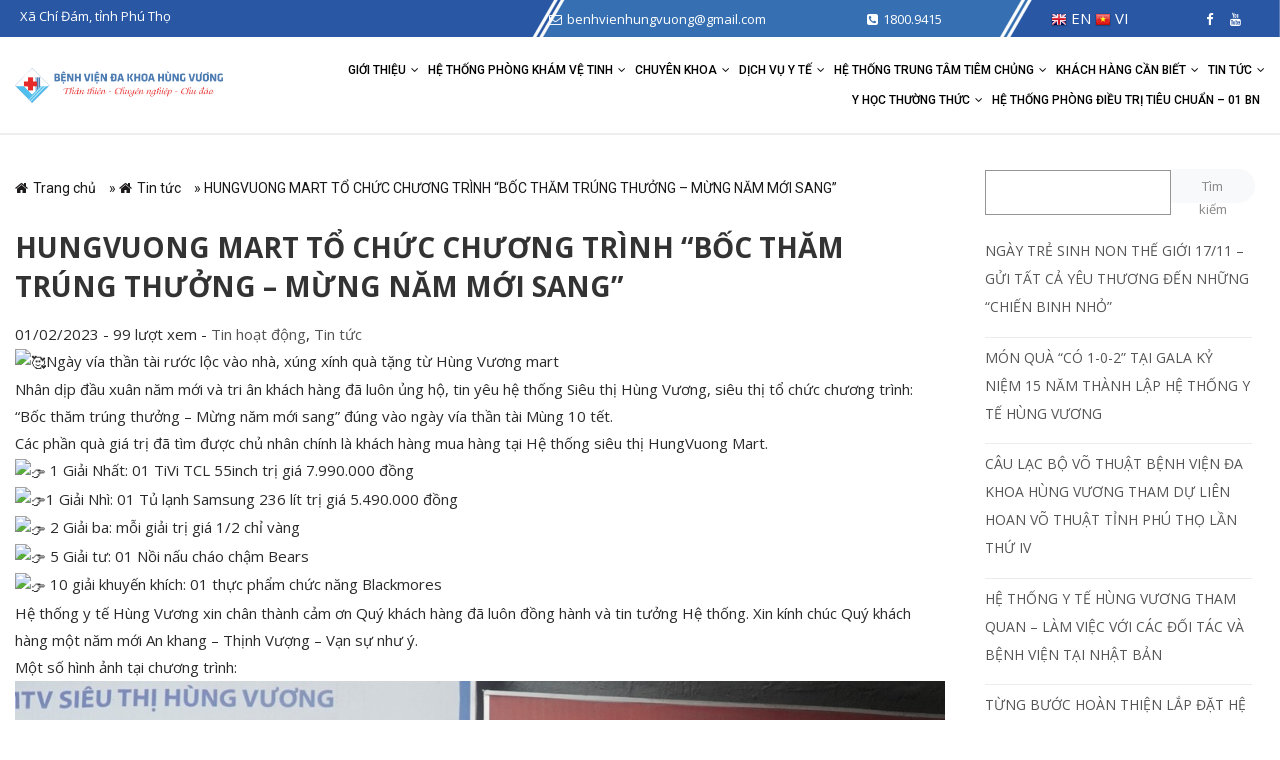

--- FILE ---
content_type: text/html; charset=UTF-8
request_url: https://benhvienhungvuong.vn/hungvuong-mart-to-chuc-chuong-trinh-boc-tham-trung-thuong-mung-nam-moi-sang/
body_size: 15118
content:
<!DOCTYPE html>
<html lang="vi">
<head>
    <meta charset="UTF-8" />
    <meta name="viewport" content="width=device-width, initial-scale=1, maximum-scale=1">
    <link rel="alternate" href="https://benhvienhungvuong.vn" hreflang="vi-vn" />
    <meta name='robots' content='index, follow, max-image-preview:large, max-snippet:-1, max-video-preview:-1' />
	<style>img:is([sizes="auto" i], [sizes^="auto," i]) { contain-intrinsic-size: 3000px 1500px }</style>
	
	<!-- This site is optimized with the Yoast SEO plugin v25.2 - https://yoast.com/wordpress/plugins/seo/ -->
	<title>HUNGVUONG MART TỔ CHỨC CHƯƠNG TRÌNH &quot;BỐC THĂM TRÚNG THƯỞNG - MỪNG NĂM MỚI SANG&quot; - Bệnh Viện Đa khoa Hùng Vương - Phú Thọ</title>
	<link rel="canonical" href="https://benhvienhungvuong.vn/hungvuong-mart-to-chuc-chuong-trinh-boc-tham-trung-thuong-mung-nam-moi-sang/" />
	<meta property="og:locale" content="vi_VN" />
	<meta property="og:type" content="article" />
	<meta property="og:title" content="HUNGVUONG MART TỔ CHỨC CHƯƠNG TRÌNH &quot;BỐC THĂM TRÚNG THƯỞNG - MỪNG NĂM MỚI SANG&quot; - Bệnh Viện Đa khoa Hùng Vương - Phú Thọ" />
	<meta property="og:description" content="Ngày vía thần tài rước lộc vào nhà, xúng xính quà tặng từ Hùng Vương mart Nhân dịp đầu xuân năm mới và tri ân khách hàng đã luôn ủng hộ, tin yêu hệ thống Siêu thị Hùng Vương, siêu thị tổ chức chương trình: &#8220;Bốc thăm trúng thưởng &#8211; Mừng năm mới sang&#8221; đúng" />
	<meta property="og:url" content="https://benhvienhungvuong.vn/hungvuong-mart-to-chuc-chuong-trinh-boc-tham-trung-thuong-mung-nam-moi-sang/" />
	<meta property="og:site_name" content="Bệnh Viện Đa khoa Hùng Vương - Phú Thọ" />
	<meta property="article:published_time" content="2023-02-01T02:14:20+00:00" />
	<meta property="og:image" content="https://benhvienhungvuong.vn/wp-content/uploads/2023/02/328259919_2045755422300439_1208080738670435325_n.jpg" />
	<meta property="og:image:width" content="1152" />
	<meta property="og:image:height" content="2048" />
	<meta property="og:image:type" content="image/jpeg" />
	<meta name="author" content="admin" />
	<meta name="twitter:card" content="summary_large_image" />
	<meta name="twitter:label1" content="Được viết bởi" />
	<meta name="twitter:data1" content="admin" />
	<meta name="twitter:label2" content="Ước tính thời gian đọc" />
	<meta name="twitter:data2" content="4 phút" />
	<script type="application/ld+json" class="yoast-schema-graph">{"@context":"https://schema.org","@graph":[{"@type":"Article","@id":"https://benhvienhungvuong.vn/hungvuong-mart-to-chuc-chuong-trinh-boc-tham-trung-thuong-mung-nam-moi-sang/#article","isPartOf":{"@id":"https://benhvienhungvuong.vn/hungvuong-mart-to-chuc-chuong-trinh-boc-tham-trung-thuong-mung-nam-moi-sang/"},"author":{"name":"admin","@id":"https://benhvienhungvuong.vn/#/schema/person/2d46e71ba983989b74c1717269aef8a9"},"headline":"HUNGVUONG MART TỔ CHỨC CHƯƠNG TRÌNH &#8220;BỐC THĂM TRÚNG THƯỞNG &#8211; MỪNG NĂM MỚI SANG&#8221;","datePublished":"2023-02-01T02:14:20+00:00","mainEntityOfPage":{"@id":"https://benhvienhungvuong.vn/hungvuong-mart-to-chuc-chuong-trinh-boc-tham-trung-thuong-mung-nam-moi-sang/"},"wordCount":297,"commentCount":0,"publisher":{"@id":"https://benhvienhungvuong.vn/#organization"},"image":{"@id":"https://benhvienhungvuong.vn/hungvuong-mart-to-chuc-chuong-trinh-boc-tham-trung-thuong-mung-nam-moi-sang/#primaryimage"},"thumbnailUrl":"https://benhvienhungvuong.vn/wp-content/uploads/2023/02/328259919_2045755422300439_1208080738670435325_n.jpg","articleSection":["Tin hoạt động","Tin tức"],"inLanguage":"vi","potentialAction":[{"@type":"CommentAction","name":"Comment","target":["https://benhvienhungvuong.vn/hungvuong-mart-to-chuc-chuong-trinh-boc-tham-trung-thuong-mung-nam-moi-sang/#respond"]}]},{"@type":"WebPage","@id":"https://benhvienhungvuong.vn/hungvuong-mart-to-chuc-chuong-trinh-boc-tham-trung-thuong-mung-nam-moi-sang/","url":"https://benhvienhungvuong.vn/hungvuong-mart-to-chuc-chuong-trinh-boc-tham-trung-thuong-mung-nam-moi-sang/","name":"HUNGVUONG MART TỔ CHỨC CHƯƠNG TRÌNH \"BỐC THĂM TRÚNG THƯỞNG - MỪNG NĂM MỚI SANG\" - Bệnh Viện Đa khoa Hùng Vương - Phú Thọ","isPartOf":{"@id":"https://benhvienhungvuong.vn/#website"},"primaryImageOfPage":{"@id":"https://benhvienhungvuong.vn/hungvuong-mart-to-chuc-chuong-trinh-boc-tham-trung-thuong-mung-nam-moi-sang/#primaryimage"},"image":{"@id":"https://benhvienhungvuong.vn/hungvuong-mart-to-chuc-chuong-trinh-boc-tham-trung-thuong-mung-nam-moi-sang/#primaryimage"},"thumbnailUrl":"https://benhvienhungvuong.vn/wp-content/uploads/2023/02/328259919_2045755422300439_1208080738670435325_n.jpg","datePublished":"2023-02-01T02:14:20+00:00","breadcrumb":{"@id":"https://benhvienhungvuong.vn/hungvuong-mart-to-chuc-chuong-trinh-boc-tham-trung-thuong-mung-nam-moi-sang/#breadcrumb"},"inLanguage":"vi","potentialAction":[{"@type":"ReadAction","target":["https://benhvienhungvuong.vn/hungvuong-mart-to-chuc-chuong-trinh-boc-tham-trung-thuong-mung-nam-moi-sang/"]}]},{"@type":"ImageObject","inLanguage":"vi","@id":"https://benhvienhungvuong.vn/hungvuong-mart-to-chuc-chuong-trinh-boc-tham-trung-thuong-mung-nam-moi-sang/#primaryimage","url":"https://benhvienhungvuong.vn/wp-content/uploads/2023/02/328259919_2045755422300439_1208080738670435325_n.jpg","contentUrl":"https://benhvienhungvuong.vn/wp-content/uploads/2023/02/328259919_2045755422300439_1208080738670435325_n.jpg","width":1152,"height":2048},{"@type":"BreadcrumbList","@id":"https://benhvienhungvuong.vn/hungvuong-mart-to-chuc-chuong-trinh-boc-tham-trung-thuong-mung-nam-moi-sang/#breadcrumb","itemListElement":[{"@type":"ListItem","position":1,"name":"Trang chủ","item":"https://benhvienhungvuong.vn/"},{"@type":"ListItem","position":2,"name":"Tin tức","item":"https://benhvienhungvuong.vn/tin-tuc/"},{"@type":"ListItem","position":3,"name":"HUNGVUONG MART TỔ CHỨC CHƯƠNG TRÌNH &#8220;BỐC THĂM TRÚNG THƯỞNG &#8211; MỪNG NĂM MỚI SANG&#8221;"}]},{"@type":"WebSite","@id":"https://benhvienhungvuong.vn/#website","url":"https://benhvienhungvuong.vn/","name":"Bệnh Viện Đa khoa Hùng Vương - Phú Thọ","description":"","publisher":{"@id":"https://benhvienhungvuong.vn/#organization"},"potentialAction":[{"@type":"SearchAction","target":{"@type":"EntryPoint","urlTemplate":"https://benhvienhungvuong.vn/?s={search_term_string}"},"query-input":{"@type":"PropertyValueSpecification","valueRequired":true,"valueName":"search_term_string"}}],"inLanguage":"vi"},{"@type":"Organization","@id":"https://benhvienhungvuong.vn/#organization","name":"Bệnh Viện Đa khoa Hùng Vương - Phú Thọ","url":"https://benhvienhungvuong.vn/","logo":{"@type":"ImageObject","inLanguage":"vi","@id":"https://benhvienhungvuong.vn/#/schema/logo/image/","url":"https://benhvienhungvuong.vn/wp-content/uploads/2025/02/cropped-logo-web-3.png","contentUrl":"https://benhvienhungvuong.vn/wp-content/uploads/2025/02/cropped-logo-web-3.png","width":816,"height":134,"caption":"Bệnh Viện Đa khoa Hùng Vương - Phú Thọ"},"image":{"@id":"https://benhvienhungvuong.vn/#/schema/logo/image/"}},{"@type":"Person","@id":"https://benhvienhungvuong.vn/#/schema/person/2d46e71ba983989b74c1717269aef8a9","name":"admin","sameAs":["https://benhvienhungvuong.vn"]}]}</script>
	<!-- / Yoast SEO plugin. -->


<link rel='dns-prefetch' href='//sp.zalo.me' />
<link rel="alternate" type="application/rss+xml" title="Dòng thông tin Bệnh Viện Đa khoa Hùng Vương - Phú Thọ &raquo;" href="https://benhvienhungvuong.vn/feed/" />
<link rel="alternate" type="application/rss+xml" title="Bệnh Viện Đa khoa Hùng Vương - Phú Thọ &raquo; Dòng bình luận" href="https://benhvienhungvuong.vn/comments/feed/" />
<link rel="alternate" type="application/rss+xml" title="Bệnh Viện Đa khoa Hùng Vương - Phú Thọ &raquo; HUNGVUONG MART TỔ CHỨC CHƯƠNG TRÌNH &#8220;BỐC THĂM TRÚNG THƯỞNG &#8211; MỪNG NĂM MỚI SANG&#8221; Dòng bình luận" href="https://benhvienhungvuong.vn/hungvuong-mart-to-chuc-chuong-trinh-boc-tham-trung-thuong-mung-nam-moi-sang/feed/" />
<style id='classic-theme-styles-inline-css' type='text/css'>
/*! This file is auto-generated */
.wp-block-button__link{color:#fff;background-color:#32373c;border-radius:9999px;box-shadow:none;text-decoration:none;padding:calc(.667em + 2px) calc(1.333em + 2px);font-size:1.125em}.wp-block-file__button{background:#32373c;color:#fff;text-decoration:none}
</style>
<style id='global-styles-inline-css' type='text/css'>
:root{--wp--preset--aspect-ratio--square: 1;--wp--preset--aspect-ratio--4-3: 4/3;--wp--preset--aspect-ratio--3-4: 3/4;--wp--preset--aspect-ratio--3-2: 3/2;--wp--preset--aspect-ratio--2-3: 2/3;--wp--preset--aspect-ratio--16-9: 16/9;--wp--preset--aspect-ratio--9-16: 9/16;--wp--preset--color--black: #000000;--wp--preset--color--cyan-bluish-gray: #abb8c3;--wp--preset--color--white: #ffffff;--wp--preset--color--pale-pink: #f78da7;--wp--preset--color--vivid-red: #cf2e2e;--wp--preset--color--luminous-vivid-orange: #ff6900;--wp--preset--color--luminous-vivid-amber: #fcb900;--wp--preset--color--light-green-cyan: #7bdcb5;--wp--preset--color--vivid-green-cyan: #00d084;--wp--preset--color--pale-cyan-blue: #8ed1fc;--wp--preset--color--vivid-cyan-blue: #0693e3;--wp--preset--color--vivid-purple: #9b51e0;--wp--preset--gradient--vivid-cyan-blue-to-vivid-purple: linear-gradient(135deg,rgba(6,147,227,1) 0%,rgb(155,81,224) 100%);--wp--preset--gradient--light-green-cyan-to-vivid-green-cyan: linear-gradient(135deg,rgb(122,220,180) 0%,rgb(0,208,130) 100%);--wp--preset--gradient--luminous-vivid-amber-to-luminous-vivid-orange: linear-gradient(135deg,rgba(252,185,0,1) 0%,rgba(255,105,0,1) 100%);--wp--preset--gradient--luminous-vivid-orange-to-vivid-red: linear-gradient(135deg,rgba(255,105,0,1) 0%,rgb(207,46,46) 100%);--wp--preset--gradient--very-light-gray-to-cyan-bluish-gray: linear-gradient(135deg,rgb(238,238,238) 0%,rgb(169,184,195) 100%);--wp--preset--gradient--cool-to-warm-spectrum: linear-gradient(135deg,rgb(74,234,220) 0%,rgb(151,120,209) 20%,rgb(207,42,186) 40%,rgb(238,44,130) 60%,rgb(251,105,98) 80%,rgb(254,248,76) 100%);--wp--preset--gradient--blush-light-purple: linear-gradient(135deg,rgb(255,206,236) 0%,rgb(152,150,240) 100%);--wp--preset--gradient--blush-bordeaux: linear-gradient(135deg,rgb(254,205,165) 0%,rgb(254,45,45) 50%,rgb(107,0,62) 100%);--wp--preset--gradient--luminous-dusk: linear-gradient(135deg,rgb(255,203,112) 0%,rgb(199,81,192) 50%,rgb(65,88,208) 100%);--wp--preset--gradient--pale-ocean: linear-gradient(135deg,rgb(255,245,203) 0%,rgb(182,227,212) 50%,rgb(51,167,181) 100%);--wp--preset--gradient--electric-grass: linear-gradient(135deg,rgb(202,248,128) 0%,rgb(113,206,126) 100%);--wp--preset--gradient--midnight: linear-gradient(135deg,rgb(2,3,129) 0%,rgb(40,116,252) 100%);--wp--preset--font-size--small: 13px;--wp--preset--font-size--medium: 20px;--wp--preset--font-size--large: 36px;--wp--preset--font-size--x-large: 42px;--wp--preset--spacing--20: 0.44rem;--wp--preset--spacing--30: 0.67rem;--wp--preset--spacing--40: 1rem;--wp--preset--spacing--50: 1.5rem;--wp--preset--spacing--60: 2.25rem;--wp--preset--spacing--70: 3.38rem;--wp--preset--spacing--80: 5.06rem;--wp--preset--shadow--natural: 6px 6px 9px rgba(0, 0, 0, 0.2);--wp--preset--shadow--deep: 12px 12px 50px rgba(0, 0, 0, 0.4);--wp--preset--shadow--sharp: 6px 6px 0px rgba(0, 0, 0, 0.2);--wp--preset--shadow--outlined: 6px 6px 0px -3px rgba(255, 255, 255, 1), 6px 6px rgba(0, 0, 0, 1);--wp--preset--shadow--crisp: 6px 6px 0px rgba(0, 0, 0, 1);}:where(.is-layout-flex){gap: 0.5em;}:where(.is-layout-grid){gap: 0.5em;}body .is-layout-flex{display: flex;}.is-layout-flex{flex-wrap: wrap;align-items: center;}.is-layout-flex > :is(*, div){margin: 0;}body .is-layout-grid{display: grid;}.is-layout-grid > :is(*, div){margin: 0;}:where(.wp-block-columns.is-layout-flex){gap: 2em;}:where(.wp-block-columns.is-layout-grid){gap: 2em;}:where(.wp-block-post-template.is-layout-flex){gap: 1.25em;}:where(.wp-block-post-template.is-layout-grid){gap: 1.25em;}.has-black-color{color: var(--wp--preset--color--black) !important;}.has-cyan-bluish-gray-color{color: var(--wp--preset--color--cyan-bluish-gray) !important;}.has-white-color{color: var(--wp--preset--color--white) !important;}.has-pale-pink-color{color: var(--wp--preset--color--pale-pink) !important;}.has-vivid-red-color{color: var(--wp--preset--color--vivid-red) !important;}.has-luminous-vivid-orange-color{color: var(--wp--preset--color--luminous-vivid-orange) !important;}.has-luminous-vivid-amber-color{color: var(--wp--preset--color--luminous-vivid-amber) !important;}.has-light-green-cyan-color{color: var(--wp--preset--color--light-green-cyan) !important;}.has-vivid-green-cyan-color{color: var(--wp--preset--color--vivid-green-cyan) !important;}.has-pale-cyan-blue-color{color: var(--wp--preset--color--pale-cyan-blue) !important;}.has-vivid-cyan-blue-color{color: var(--wp--preset--color--vivid-cyan-blue) !important;}.has-vivid-purple-color{color: var(--wp--preset--color--vivid-purple) !important;}.has-black-background-color{background-color: var(--wp--preset--color--black) !important;}.has-cyan-bluish-gray-background-color{background-color: var(--wp--preset--color--cyan-bluish-gray) !important;}.has-white-background-color{background-color: var(--wp--preset--color--white) !important;}.has-pale-pink-background-color{background-color: var(--wp--preset--color--pale-pink) !important;}.has-vivid-red-background-color{background-color: var(--wp--preset--color--vivid-red) !important;}.has-luminous-vivid-orange-background-color{background-color: var(--wp--preset--color--luminous-vivid-orange) !important;}.has-luminous-vivid-amber-background-color{background-color: var(--wp--preset--color--luminous-vivid-amber) !important;}.has-light-green-cyan-background-color{background-color: var(--wp--preset--color--light-green-cyan) !important;}.has-vivid-green-cyan-background-color{background-color: var(--wp--preset--color--vivid-green-cyan) !important;}.has-pale-cyan-blue-background-color{background-color: var(--wp--preset--color--pale-cyan-blue) !important;}.has-vivid-cyan-blue-background-color{background-color: var(--wp--preset--color--vivid-cyan-blue) !important;}.has-vivid-purple-background-color{background-color: var(--wp--preset--color--vivid-purple) !important;}.has-black-border-color{border-color: var(--wp--preset--color--black) !important;}.has-cyan-bluish-gray-border-color{border-color: var(--wp--preset--color--cyan-bluish-gray) !important;}.has-white-border-color{border-color: var(--wp--preset--color--white) !important;}.has-pale-pink-border-color{border-color: var(--wp--preset--color--pale-pink) !important;}.has-vivid-red-border-color{border-color: var(--wp--preset--color--vivid-red) !important;}.has-luminous-vivid-orange-border-color{border-color: var(--wp--preset--color--luminous-vivid-orange) !important;}.has-luminous-vivid-amber-border-color{border-color: var(--wp--preset--color--luminous-vivid-amber) !important;}.has-light-green-cyan-border-color{border-color: var(--wp--preset--color--light-green-cyan) !important;}.has-vivid-green-cyan-border-color{border-color: var(--wp--preset--color--vivid-green-cyan) !important;}.has-pale-cyan-blue-border-color{border-color: var(--wp--preset--color--pale-cyan-blue) !important;}.has-vivid-cyan-blue-border-color{border-color: var(--wp--preset--color--vivid-cyan-blue) !important;}.has-vivid-purple-border-color{border-color: var(--wp--preset--color--vivid-purple) !important;}.has-vivid-cyan-blue-to-vivid-purple-gradient-background{background: var(--wp--preset--gradient--vivid-cyan-blue-to-vivid-purple) !important;}.has-light-green-cyan-to-vivid-green-cyan-gradient-background{background: var(--wp--preset--gradient--light-green-cyan-to-vivid-green-cyan) !important;}.has-luminous-vivid-amber-to-luminous-vivid-orange-gradient-background{background: var(--wp--preset--gradient--luminous-vivid-amber-to-luminous-vivid-orange) !important;}.has-luminous-vivid-orange-to-vivid-red-gradient-background{background: var(--wp--preset--gradient--luminous-vivid-orange-to-vivid-red) !important;}.has-very-light-gray-to-cyan-bluish-gray-gradient-background{background: var(--wp--preset--gradient--very-light-gray-to-cyan-bluish-gray) !important;}.has-cool-to-warm-spectrum-gradient-background{background: var(--wp--preset--gradient--cool-to-warm-spectrum) !important;}.has-blush-light-purple-gradient-background{background: var(--wp--preset--gradient--blush-light-purple) !important;}.has-blush-bordeaux-gradient-background{background: var(--wp--preset--gradient--blush-bordeaux) !important;}.has-luminous-dusk-gradient-background{background: var(--wp--preset--gradient--luminous-dusk) !important;}.has-pale-ocean-gradient-background{background: var(--wp--preset--gradient--pale-ocean) !important;}.has-electric-grass-gradient-background{background: var(--wp--preset--gradient--electric-grass) !important;}.has-midnight-gradient-background{background: var(--wp--preset--gradient--midnight) !important;}.has-small-font-size{font-size: var(--wp--preset--font-size--small) !important;}.has-medium-font-size{font-size: var(--wp--preset--font-size--medium) !important;}.has-large-font-size{font-size: var(--wp--preset--font-size--large) !important;}.has-x-large-font-size{font-size: var(--wp--preset--font-size--x-large) !important;}
:where(.wp-block-post-template.is-layout-flex){gap: 1.25em;}:where(.wp-block-post-template.is-layout-grid){gap: 1.25em;}
:where(.wp-block-columns.is-layout-flex){gap: 2em;}:where(.wp-block-columns.is-layout-grid){gap: 2em;}
:root :where(.wp-block-pullquote){font-size: 1.5em;line-height: 1.6;}
</style>
<link rel='stylesheet' id='wpo_min-header-0-css' href='https://benhvienhungvuong.vn/wp-content/cache/wpo-minify/1757580621/assets/wpo-minify-header-67b54da1.min.css' type='text/css' media='all' />
<script type="text/javascript" src="https://benhvienhungvuong.vn/wp-content/cache/wpo-minify/1757580621/assets/wpo-minify-header-e0ea4cd8.min.js" id="wpo_min-header-0-js"></script>
<link rel="https://api.w.org/" href="https://benhvienhungvuong.vn/wp-json/" /><link rel="alternate" title="JSON" type="application/json" href="https://benhvienhungvuong.vn/wp-json/wp/v2/posts/18333" /><link rel="EditURI" type="application/rsd+xml" title="RSD" href="https://benhvienhungvuong.vn/xmlrpc.php?rsd" />
<meta name="generator" content="WordPress 6.8.1" />
<link rel='shortlink' href='https://benhvienhungvuong.vn/?p=18333' />
<link rel="alternate" title="oNhúng (JSON)" type="application/json+oembed" href="https://benhvienhungvuong.vn/wp-json/oembed/1.0/embed?url=https%3A%2F%2Fbenhvienhungvuong.vn%2Fhungvuong-mart-to-chuc-chuong-trinh-boc-tham-trung-thuong-mung-nam-moi-sang%2F" />
<link rel="alternate" title="oNhúng (XML)" type="text/xml+oembed" href="https://benhvienhungvuong.vn/wp-json/oembed/1.0/embed?url=https%3A%2F%2Fbenhvienhungvuong.vn%2Fhungvuong-mart-to-chuc-chuong-trinh-boc-tham-trung-thuong-mung-nam-moi-sang%2F&#038;format=xml" />
<meta name="generator" content="Redux 4.5.7" />
		<!-- GA Google Analytics @ https://m0n.co/ga -->
		<script async src="https://www.googletagmanager.com/gtag/js?id=G-0GQY8BZHLM"></script>
		<script>
			window.dataLayer = window.dataLayer || [];
			function gtag(){dataLayer.push(arguments);}
			gtag('js', new Date());
			gtag('config', 'G-0GQY8BZHLM');
		</script>

	<meta name="zalo-platform-site-verification" content="R_6bAu-07obwbSuBePPh5N2tsZMSmGfhCpGv" /><link rel="icon" href="https://benhvienhungvuong.vn/wp-content/uploads/2021/09/favico.png" sizes="32x32" />
<link rel="icon" href="https://benhvienhungvuong.vn/wp-content/uploads/2021/09/favico.png" sizes="192x192" />
<link rel="apple-touch-icon" href="https://benhvienhungvuong.vn/wp-content/uploads/2021/09/favico.png" />
<meta name="msapplication-TileImage" content="https://benhvienhungvuong.vn/wp-content/uploads/2021/09/favico.png" />
</head>

<body class="wp-singular post-template-default single single-post postid-18333 single-format-standard wp-custom-logo wp-theme-bvhungvuong">
    <div>
        <nav id="menu" class="mobile-nav">
            <ul id="menu-primary-menu" class=""><li id="menu-item-9" class="menu-item menu-item-type-post_type menu-item-object-page menu-item-has-children menu-item-9"><a href="https://benhvienhungvuong.vn/tong-quan-benh-vien-da-khoa-hung-vuong/">Giới thiệu</a>
<div class="sub-menu-dropdown"><ul class="sub-menu">
	<li id="menu-item-13980" class="menu-item menu-item-type-post_type menu-item-object-page menu-item-13980"><a href="https://benhvienhungvuong.vn/tong-quan-benh-vien-da-khoa-hung-vuong/">GIỚI THIỆU TỔNG QUAN</a></li>
	<li id="menu-item-17683" class="menu-item menu-item-type-custom menu-item-object-custom menu-item-17683"><a href="https://benhvienhungvuong.vn/tap-chi-ky-niem-benh-vien/">Tạp chí kỷ niệm bệnh viện</a></li>
	<li id="menu-item-13978" class="menu-item menu-item-type-post_type menu-item-object-page menu-item-13978"><a href="https://benhvienhungvuong.vn/bo-may-to-chuc/">BỘ MÁY TỔ CHỨC</a></li>
	<li id="menu-item-14081" class="menu-item menu-item-type-post_type menu-item-object-page menu-item-14081"><a href="https://benhvienhungvuong.vn/co-so-vat-chat/">CƠ SỞ VẬT CHẤT</a></li>
	<li id="menu-item-13979" class="menu-item menu-item-type-post_type menu-item-object-page menu-item-13979"><a href="https://benhvienhungvuong.vn/dia-chi-he-thong/">Địa chỉ hệ thống</a></li>
	<li id="menu-item-15126" class="menu-item menu-item-type-post_type menu-item-object-page menu-item-15126"><a href="https://benhvienhungvuong.vn/danh-sach-bac-si/">Đội ngũ bác sĩ</a></li>
	<li id="menu-item-14149" class="menu-item menu-item-type-taxonomy menu-item-object-category menu-item-14149"><a href="https://benhvienhungvuong.vn/thu-vien-hinh-anh/">Thư viện hình ảnh</a></li>
	<li id="menu-item-14150" class="menu-item menu-item-type-taxonomy menu-item-object-category menu-item-has-children menu-item-14150"><a href="https://benhvienhungvuong.vn/thu-vien-video/">Thư viện video</a>
	<ul class="sub-menu">
		<li id="menu-item-14609" class="menu-item menu-item-type-taxonomy menu-item-object-category menu-item-14609"><a href="https://benhvienhungvuong.vn/thu-vien-video/hoat-dong-benh-vien/">Hoạt động bệnh viện</a></li>
		<li id="menu-item-14605" class="menu-item menu-item-type-taxonomy menu-item-object-category menu-item-14605"><a href="https://benhvienhungvuong.vn/thu-vien-video/dang-quan-tam/">Đáng quan tâm</a></li>
		<li id="menu-item-14606" class="menu-item menu-item-type-taxonomy menu-item-object-category menu-item-14606"><a href="https://benhvienhungvuong.vn/thu-vien-video/phong-su/">Phóng sự</a></li>
		<li id="menu-item-14607" class="menu-item menu-item-type-taxonomy menu-item-object-category menu-item-14607"><a href="https://benhvienhungvuong.vn/thu-vien-video/van-nghe-the-thao/">Văn Nghệ &#8211; Thể Thao</a></li>
		<li id="menu-item-14608" class="menu-item menu-item-type-taxonomy menu-item-object-category menu-item-14608"><a href="https://benhvienhungvuong.vn/thu-vien-video/video-clip-hai/">Video Clip hài</a></li>
	</ul>
<span class="icon-sub-menu"></span></li>
</ul>
</div><span class="icon-sub-menu"></span></li>
<li id="menu-item-14156" class="menu-item menu-item-type-taxonomy menu-item-object-category menu-item-has-children menu-item-14156"><a href="https://benhvienhungvuong.vn/he-thong-phong-kham-ve-tinh/">Hệ thống phòng khám vệ tinh</a>
<div class="sub-menu-dropdown"><ul class="sub-menu">
	<li id="menu-item-15838" class="menu-item menu-item-type-post_type menu-item-object-post menu-item-15838"><a href="https://benhvienhungvuong.vn/du-an-phong-kham-da-khoa-hung-vuong-kim-xuyen/">PHÒNG KHÁM ĐA KHOA HÙNG VƯƠNG – KIM XUYÊN</a></li>
	<li id="menu-item-15837" class="menu-item menu-item-type-post_type menu-item-object-post menu-item-15837"><a href="https://benhvienhungvuong.vn/phong-kham-ve-tinh-hung-vuong-2-tai-thi-tran-son-duong-tuyen-quang/">PHÒNG KHÁM ĐA KHOA HÙNG VƯƠNG – SƠN DƯƠNG</a></li>
	<li id="menu-item-15835" class="menu-item menu-item-type-post_type menu-item-object-post menu-item-15835"><a href="https://benhvienhungvuong.vn/gioi-thieu-phong-kham-da-khoa-hung-vuong-chan-mong/">PHÒNG KHÁM ĐA KHOA HÙNG VƯƠNG – CHÂN MỘNG</a></li>
</ul>
</div><span class="icon-sub-menu"></span></li>
<li id="menu-item-13857" class="menu-item menu-item-type-taxonomy menu-item-object-category menu-item-has-children menu-item-13857"><a href="https://benhvienhungvuong.vn/chuyen-khoa/">Chuyên khoa</a>
<div class="sub-menu-dropdown"><ul class="sub-menu">
	<li id="menu-item-13943" class="menu-item menu-item-type-post_type menu-item-object-post menu-item-13943"><a href="https://benhvienhungvuong.vn/khoa-lien-chuyen-khoa/">MẮT – TAI MŨI HỌNG – RHM</a></li>
	<li id="menu-item-15868" class="menu-item menu-item-type-post_type menu-item-object-post menu-item-15868"><a href="https://benhvienhungvuong.vn/khoa-dong-y/">KHOA YHCT – PHCN</a></li>
	<li id="menu-item-13945" class="menu-item menu-item-type-post_type menu-item-object-post menu-item-13945"><a href="https://benhvienhungvuong.vn/khoa-xet-nghiem/">KHOA XÉT NGHIỆM</a></li>
	<li id="menu-item-15677" class="menu-item menu-item-type-post_type menu-item-object-post menu-item-15677"><a href="https://benhvienhungvuong.vn/chuyen-khoa-nam-hoc-vo-sinh-hiem-muon/">NAM HỌC, VÔ SINH HIẾM MUỘN</a></li>
	<li id="menu-item-13946" class="menu-item menu-item-type-post_type menu-item-object-post menu-item-13946"><a href="https://benhvienhungvuong.vn/khoa-ngoai-tong-hop/">KHOA NGOẠI TỔNG HỢP</a></li>
	<li id="menu-item-13947" class="menu-item menu-item-type-post_type menu-item-object-post menu-item-13947"><a href="https://benhvienhungvuong.vn/khoa-noi-tong-hop/">KHOA NỘI TỔNG HỢP</a></li>
	<li id="menu-item-13948" class="menu-item menu-item-type-post_type menu-item-object-post menu-item-13948"><a href="https://benhvienhungvuong.vn/khoa-nhi/">KHOA NHI</a></li>
	<li id="menu-item-13950" class="menu-item menu-item-type-post_type menu-item-object-post menu-item-13950"><a href="https://benhvienhungvuong.vn/khoa-ung-buou-va-cham-soc-giam-nhe/">KHOA UNG BƯỚU VÀ CHĂM SÓC GIẢM NHẸ</a></li>
	<li id="menu-item-13949" class="menu-item menu-item-type-post_type menu-item-object-post menu-item-13949"><a href="https://benhvienhungvuong.vn/khoa-chan-thuong-chinh-hinh/">KHOA CHẤN THƯƠNG CHỈNH HÌNH</a></li>
	<li id="menu-item-13951" class="menu-item menu-item-type-post_type menu-item-object-post menu-item-13951"><a href="https://benhvienhungvuong.vn/khoa-phu-san/">KHOA PHỤ SẢN</a></li>
	<li id="menu-item-13952" class="menu-item menu-item-type-post_type menu-item-object-post menu-item-13952"><a href="https://benhvienhungvuong.vn/khoa-kham-benh/">KHOA KHÁM BỆNH</a></li>
	<li id="menu-item-14113" class="menu-item menu-item-type-post_type menu-item-object-post menu-item-14113"><a href="https://benhvienhungvuong.vn/khoa-dinh-duong/">KHOA DINH DƯỠNG</a></li>
	<li id="menu-item-14114" class="menu-item menu-item-type-post_type menu-item-object-post menu-item-14114"><a href="https://benhvienhungvuong.vn/chan-doan-hinh-anh/">KHOA CHẨN ĐOÁN HÌNH ẢNH</a></li>
	<li id="menu-item-14115" class="menu-item menu-item-type-post_type menu-item-object-post menu-item-14115"><a href="https://benhvienhungvuong.vn/khoa-kiem-soat-nhiem-khuan/">KHOA KSNK VÀ PCDB</a></li>
	<li id="menu-item-14116" class="menu-item menu-item-type-post_type menu-item-object-post menu-item-14116"><a href="https://benhvienhungvuong.vn/khoa-duoc/">KHOA DƯỢC</a></li>
	<li id="menu-item-14117" class="menu-item menu-item-type-post_type menu-item-object-post menu-item-14117"><a href="https://benhvienhungvuong.vn/don-nguyen-than-nhan-tao/">ĐƠN NGUYÊN THẬN NHÂN TẠO</a></li>
	<li id="menu-item-14118" class="menu-item menu-item-type-post_type menu-item-object-post menu-item-14118"><a href="https://benhvienhungvuong.vn/khoa-gay-me-hstc/">KHOA GÂY MÊ – HỒI SỨC TÍCH CỰC</a></li>
	<li id="menu-item-14121" class="menu-item menu-item-type-post_type menu-item-object-post menu-item-14121"><a href="https://benhvienhungvuong.vn/trung-tam-da-lieu-tham-my/">TRUNG TÂM DA LIỄU THẨM MỸ</a></li>
	<li id="menu-item-15845" class="menu-item menu-item-type-post_type menu-item-object-post menu-item-15845"><a href="https://benhvienhungvuong.vn/trung-tam-cap-cuu-115/">TRUNG TÂM CẤP CỨU 115</a></li>
	<li id="menu-item-14123" class="menu-item menu-item-type-post_type menu-item-object-post menu-item-14123"><a href="https://benhvienhungvuong.vn/trung-tam-tim-mach-can-thiep/">KHOA TIM MẠCH</a></li>
	<li id="menu-item-29138" class="menu-item menu-item-type-taxonomy menu-item-object-category menu-item-29138"><a href="https://benhvienhungvuong.vn/don-vi-dieu-phoi-hien-mo-tang/">Đơn vị Điều phối hiến mô, tạng</a></li>
</ul>
</div><span class="icon-sub-menu"></span></li>
<li id="menu-item-13858" class="menu-item menu-item-type-taxonomy menu-item-object-category menu-item-has-children menu-item-13858"><a href="https://benhvienhungvuong.vn/dich-vu-y-te/">Dịch vụ y tế</a>
<div class="sub-menu-dropdown"><ul class="sub-menu">
	<li id="menu-item-19407" class="menu-item menu-item-type-taxonomy menu-item-object-category menu-item-19407"><a href="https://benhvienhungvuong.vn/kham-va-dieu-tri-tai-nhat-ban/">Khám và điều trị tại Nhật Bản</a></li>
	<li id="menu-item-16620" class="menu-item menu-item-type-post_type menu-item-object-post menu-item-16620"><a href="https://benhvienhungvuong.vn/trung-tam-tim-mach-dien-quang-can-thiep/">DỊCH VỤ CAN THIỆP ĐIỆN QUANG VÀ TIM MẠCH CAN THIỆP</a></li>
	<li id="menu-item-15760" class="menu-item menu-item-type-post_type menu-item-object-post menu-item-15760"><a href="https://benhvienhungvuong.vn/kham-benh-cung-chuyen-gia-nuoc-ngoai/">KHÁM BỆNH CÙNG CHUYÊN GIA NƯỚC NGOÀI</a></li>
	<li id="menu-item-16242" class="menu-item menu-item-type-post_type menu-item-object-post menu-item-16242"><a href="https://benhvienhungvuong.vn/kham-benh-cung-chuyen-gia/">KHÁM BỆNH – PHẪU THUẬT CÙNG CHUYÊN GIA TUYẾN TRUNG ƯƠNG</a></li>
	<li id="menu-item-14133" class="menu-item menu-item-type-post_type menu-item-object-post menu-item-14133"><a href="https://benhvienhungvuong.vn/ksk-doanh-nghiep-tai-benh-vien-ngoai-vien/">KHÁM SỨC KHOẺ DOANH NGHIỆP</a></li>
	<li id="menu-item-13960" class="menu-item menu-item-type-post_type menu-item-object-post menu-item-13960"><a href="https://benhvienhungvuong.vn/?p=13750">GÓI KHÁM SỨC KHỎE – TẦM SOÁT UNG THƯ</a></li>
	<li id="menu-item-13961" class="menu-item menu-item-type-post_type menu-item-object-post menu-item-13961"><a href="https://benhvienhungvuong.vn/quan-ly-thai-nghen-tron-goi/">Quản lý thai nghén trọn gói</a></li>
	<li id="menu-item-13962" class="menu-item menu-item-type-post_type menu-item-object-post menu-item-13962"><a href="https://benhvienhungvuong.vn/dich-vu-cham-soc-y-te-ngoai-vien/">Dịch vụ chăm sóc y tế ngoại viện</a></li>
</ul>
</div><span class="icon-sub-menu"></span></li>
<li id="menu-item-15890" class="menu-item menu-item-type-taxonomy menu-item-object-category menu-item-has-children menu-item-15890"><a href="https://benhvienhungvuong.vn/he-thong-trung-tam-tiem-chung/">Hệ thống trung tâm tiêm chủng</a>
<div class="sub-menu-dropdown"><ul class="sub-menu">
	<li id="menu-item-14088" class="menu-item menu-item-type-post_type menu-item-object-post menu-item-14088"><a href="https://benhvienhungvuong.vn/quy-trinh-tiem-chung-vac-xin-tai-he-thong-co-so-tiem-chung-hung-vuong/">Quy trình tiêm chủng vắc xin tại Hệ thống cơ sở tiêm chủng Hùng Vương</a></li>
	<li id="menu-item-14089" class="menu-item menu-item-type-post_type menu-item-object-post menu-item-14089"><a href="https://benhvienhungvuong.vn/lich-tiem-chung-vac-xin-khuyen-nghi-cho-tre-em/">Lịch tiêm chủng vắc xin khuyến nghị cho trẻ em</a></li>
	<li id="menu-item-14090" class="menu-item menu-item-type-post_type menu-item-object-post menu-item-14090"><a href="https://benhvienhungvuong.vn/he-thong-cac-co-so-tiem-chung-vac-xin-hung-vuong/">Hệ thống các cơ sở tiêm chủng Vắc xin Hùng Vương</a></li>
	<li id="menu-item-14087" class="menu-item menu-item-type-post_type menu-item-object-post menu-item-14087"><a href="https://benhvienhungvuong.vn/danh-muc-vac-xin-dich-vu/">Danh mục vắc xin dịch vụ</a></li>
</ul>
</div><span class="icon-sub-menu"></span></li>
<li id="menu-item-14155" class="menu-item menu-item-type-taxonomy menu-item-object-category menu-item-has-children menu-item-14155"><a href="https://benhvienhungvuong.vn/khach-hang-can-biet/">Khách hàng cần biết</a>
<div class="sub-menu-dropdown"><ul class="sub-menu">
	<li id="menu-item-20741" class="menu-item menu-item-type-taxonomy menu-item-object-category menu-item-20741"><a href="https://benhvienhungvuong.vn/nha-an-benh-vien/">Nhà ăn bệnh viện</a></li>
	<li id="menu-item-13973" class="menu-item menu-item-type-taxonomy menu-item-object-category menu-item-13973"><a href="https://benhvienhungvuong.vn/khach-hang-can-biet/doi-tac/">Hướng dẫn KCB</a></li>
	<li id="menu-item-13942" class="menu-item menu-item-type-taxonomy menu-item-object-category menu-item-has-children menu-item-13942"><a href="https://benhvienhungvuong.vn/khach-hang-can-biet/gia-dvkt/">Bảng giá dịch vụ</a>
	<ul class="sub-menu">
		<li id="menu-item-15446" class="menu-item menu-item-type-post_type menu-item-object-post menu-item-15446"><a href="https://benhvienhungvuong.vn/van-chuyen-benh-nhan/">BẢNG GIÁ CẤP CỨU + VẬN CHUYỂN BỆNH NHÂN</a></li>
		<li id="menu-item-15456" class="menu-item menu-item-type-post_type menu-item-object-post menu-item-15456"><a href="https://benhvienhungvuong.vn/cap-giay-kham-suc-khoe/">Cấp giấy khám sức khỏe</a></li>
		<li id="menu-item-15458" class="menu-item menu-item-type-post_type menu-item-object-post menu-item-15458"><a href="https://benhvienhungvuong.vn/15436-2/">Nha khoa</a></li>
		<li id="menu-item-15448" class="menu-item menu-item-type-post_type menu-item-object-post menu-item-15448"><a href="https://benhvienhungvuong.vn/xet-nghiem/">Xét nghiệm</a></li>
		<li id="menu-item-15449" class="menu-item menu-item-type-post_type menu-item-object-post menu-item-15449"><a href="https://benhvienhungvuong.vn/giadv-chan-doan-hinh-anh/">Chẩn đoán hình ảnh</a></li>
		<li id="menu-item-15450" class="menu-item menu-item-type-post_type menu-item-object-post menu-item-15450"><a href="https://benhvienhungvuong.vn/chuyen-khoa-mat/">Chuyên khoa Mắt</a></li>
		<li id="menu-item-15451" class="menu-item menu-item-type-post_type menu-item-object-post menu-item-15451"><a href="https://benhvienhungvuong.vn/kham-benh/">Khám bệnh</a></li>
		<li id="menu-item-15453" class="menu-item menu-item-type-post_type menu-item-object-post menu-item-15453"><a href="https://benhvienhungvuong.vn/noi-soi-tai-mui-hong/">Nội soi Tai – mũi – họng</a></li>
		<li id="menu-item-15454" class="menu-item menu-item-type-post_type menu-item-object-post menu-item-15454"><a href="https://benhvienhungvuong.vn/noi-soi-tieu-hoa/">Nội soi tiêu hóa</a></li>
	</ul>
<span class="icon-sub-menu"></span></li>
	<li id="menu-item-14136" class="menu-item menu-item-type-post_type menu-item-object-post menu-item-14136"><a href="https://benhvienhungvuong.vn/nha-an-benh-vien/">NHÀ ĂN BỆNH VIỆN</a></li>
	<li id="menu-item-14139" class="menu-item menu-item-type-post_type menu-item-object-post menu-item-14139"><a href="https://benhvienhungvuong.vn/sdt-lien-he-cac-khoa-phong/">DANH SÁCH SỐ ĐIỆN THOẠI LIÊN HỆ CÁC KHOA PHÒNG</a></li>
	<li id="menu-item-13977" class="menu-item menu-item-type-taxonomy menu-item-object-category menu-item-13977"><a href="https://benhvienhungvuong.vn/khach-hang-can-biet/san-pham/">Chế độ BHYT</a></li>
	<li id="menu-item-14142" class="menu-item menu-item-type-post_type menu-item-object-post menu-item-14142"><a href="https://benhvienhungvuong.vn/chinh-sach-bao-hiem-bao-lanh-bao-hiem-phi-nhan-tho/">Chính sách bảo hiểm bảo lãnh phi nhân thọ – nhân thọ</a></li>
	<li id="menu-item-14148" class="menu-item menu-item-type-post_type menu-item-object-post menu-item-14148"><a href="https://benhvienhungvuong.vn/dich-vu-cat-toc-goi-dau-tai-benh-vien/">TIỆN ÍCH TẠI BỆNH VIỆN</a></li>
</ul>
</div><span class="icon-sub-menu"></span></li>
<li id="menu-item-14077" class="menu-item menu-item-type-taxonomy menu-item-object-category current-post-ancestor current-menu-parent current-post-parent menu-item-has-children menu-item-14077"><a href="https://benhvienhungvuong.vn/tin-tuc/">Tin tức</a>
<div class="sub-menu-dropdown"><ul class="sub-menu">
	<li id="menu-item-14071" class="menu-item menu-item-type-taxonomy menu-item-object-category menu-item-14071"><a href="https://benhvienhungvuong.vn/tin-tuc/nghien-cuu-khoa-hoc/">Nghiên cứu khoa học</a></li>
	<li id="menu-item-14073" class="menu-item menu-item-type-taxonomy menu-item-object-category menu-item-14073"><a href="https://benhvienhungvuong.vn/tin-tuc/quan-ly-chat-luong/">Quản lý chất lượng</a></li>
	<li id="menu-item-14074" class="menu-item menu-item-type-taxonomy menu-item-object-category current-post-ancestor current-menu-parent current-post-parent menu-item-14074"><a href="https://benhvienhungvuong.vn/tin-tuc/tin-hoat-dong/">Tin hoạt động</a></li>
	<li id="menu-item-14075" class="menu-item menu-item-type-taxonomy menu-item-object-category menu-item-14075"><a href="https://benhvienhungvuong.vn/tin-tuc/tuyen-dung/">Tuyển dụng</a></li>
</ul>
</div><span class="icon-sub-menu"></span></li>
<li id="menu-item-15670" class="menu-item menu-item-type-taxonomy menu-item-object-category menu-item-has-children menu-item-15670"><a href="https://benhvienhungvuong.vn/y-hoc-thuong-thuc/">Y học thường thức</a>
<div class="sub-menu-dropdown"><ul class="sub-menu">
	<li id="menu-item-17167" class="menu-item menu-item-type-taxonomy menu-item-object-category menu-item-17167"><a href="https://benhvienhungvuong.vn/y-hoc-thuong-thuc/xet-nghiem/">Xét Nghiệm</a></li>
	<li id="menu-item-17168" class="menu-item menu-item-type-taxonomy menu-item-object-category menu-item-17168"><a href="https://benhvienhungvuong.vn/y-hoc-thuong-thuc/benh-truyen-nhiem/">Bệnh truyền nhiễm</a></li>
	<li id="menu-item-17169" class="menu-item menu-item-type-taxonomy menu-item-object-category menu-item-17169"><a href="https://benhvienhungvuong.vn/y-hoc-thuong-thuc/benh-ung-thu/">Bệnh ung thư</a></li>
	<li id="menu-item-17170" class="menu-item menu-item-type-taxonomy menu-item-object-category menu-item-17170"><a href="https://benhvienhungvuong.vn/y-hoc-thuong-thuc/chan-doan-hinh-anh/">Chẩn đoán hình ảnh</a></li>
	<li id="menu-item-17171" class="menu-item menu-item-type-taxonomy menu-item-object-category menu-item-17171"><a href="https://benhvienhungvuong.vn/y-hoc-thuong-thuc/da-lieu/">Da liễu</a></li>
	<li id="menu-item-17172" class="menu-item menu-item-type-taxonomy menu-item-object-category menu-item-17172"><a href="https://benhvienhungvuong.vn/y-hoc-thuong-thuc/dinh-duong/">Dinh dưỡng</a></li>
	<li id="menu-item-17173" class="menu-item menu-item-type-taxonomy menu-item-object-category menu-item-17173"><a href="https://benhvienhungvuong.vn/y-hoc-thuong-thuc/ho-hap/">Hô hấp</a></li>
	<li id="menu-item-17174" class="menu-item menu-item-type-taxonomy menu-item-object-category menu-item-17174"><a href="https://benhvienhungvuong.vn/y-hoc-thuong-thuc/mat-tai-mui-hong/">Mắt &#8211; Tai &#8211; Mũi &#8211; Họng</a></li>
	<li id="menu-item-17175" class="menu-item menu-item-type-taxonomy menu-item-object-category menu-item-17175"><a href="https://benhvienhungvuong.vn/y-hoc-thuong-thuc/noi-tiet/">Nội tiết</a></li>
	<li id="menu-item-17176" class="menu-item menu-item-type-taxonomy menu-item-object-category menu-item-17176"><a href="https://benhvienhungvuong.vn/y-hoc-thuong-thuc/rang-ham-mat/">Răng hàm mặt</a></li>
	<li id="menu-item-17177" class="menu-item menu-item-type-taxonomy menu-item-object-category menu-item-17177"><a href="https://benhvienhungvuong.vn/y-hoc-thuong-thuc/san-phu-khoa/">Sản phụ khoa</a></li>
	<li id="menu-item-17178" class="menu-item menu-item-type-taxonomy menu-item-object-category menu-item-17178"><a href="https://benhvienhungvuong.vn/y-hoc-thuong-thuc/suc-khoe-tong-quat/">Sức khỏe tổng quát</a></li>
	<li id="menu-item-17179" class="menu-item menu-item-type-taxonomy menu-item-object-category menu-item-17179"><a href="https://benhvienhungvuong.vn/y-hoc-thuong-thuc/than-kinh/">Thần kinh</a></li>
	<li id="menu-item-17180" class="menu-item menu-item-type-taxonomy menu-item-object-category menu-item-17180"><a href="https://benhvienhungvuong.vn/y-hoc-thuong-thuc/tiet-nieu/">Tiết niệu</a></li>
	<li id="menu-item-17186" class="menu-item menu-item-type-taxonomy menu-item-object-category menu-item-17186"><a href="https://benhvienhungvuong.vn/y-hoc-thuong-thuc/nam-khoa/">Nam khoa và hỗ trợ sinh sản</a></li>
	<li id="menu-item-17181" class="menu-item menu-item-type-taxonomy menu-item-object-category menu-item-17181"><a href="https://benhvienhungvuong.vn/y-hoc-thuong-thuc/tieu-hoa-gan-mat-tuy/">Tiêu hóa &#8211; Gan &#8211; Mật &#8211; Tụy</a></li>
	<li id="menu-item-17182" class="menu-item menu-item-type-taxonomy menu-item-object-category menu-item-17182"><a href="https://benhvienhungvuong.vn/y-hoc-thuong-thuc/tim-mach/">Tim mạch</a></li>
	<li id="menu-item-17183" class="menu-item menu-item-type-taxonomy menu-item-object-category menu-item-17183"><a href="https://benhvienhungvuong.vn/y-hoc-thuong-thuc/tre-em-nhi-so-sinh/">Trẻ em &#8211; Nhi &#8211; Sơ sinh</a></li>
	<li id="menu-item-17184" class="menu-item menu-item-type-taxonomy menu-item-object-category menu-item-17184"><a href="https://benhvienhungvuong.vn/y-hoc-thuong-thuc/xet-nghiem/">Xét Nghiệm</a></li>
	<li id="menu-item-17185" class="menu-item menu-item-type-taxonomy menu-item-object-category menu-item-17185"><a href="https://benhvienhungvuong.vn/y-hoc-thuong-thuc/xuong-khop/">Xương khớp</a></li>
	<li id="menu-item-17219" class="menu-item menu-item-type-taxonomy menu-item-object-category menu-item-17219"><a href="https://benhvienhungvuong.vn/y-hoc-thuong-thuc/y-hoc-co-truyen/">Y học cổ truyền</a></li>
</ul>
</div><span class="icon-sub-menu"></span></li>
<li id="menu-item-21729" class="menu-item menu-item-type-taxonomy menu-item-object-category menu-item-21729"><a href="https://benhvienhungvuong.vn/he-thong-phong-dieu-tri-tieu/">HỆ THỐNG PHÒNG ĐIỀU TRỊ TIÊU CHUẨN &#8211; 01 BN</a></li>
</ul>        </nav>
        <div id="body">
            <nav>
                <div id="topbar">
                    <div class="container">
                        <div class="row">
                            <div class="col-md-4 col-lg-5 d-none d-sm-none d-md-block"><div class="address">Xã Chí Đám, tỉnh Phú Thọ</div></div>
                            <div class="col-md-8 col-lg-6">
                                <div class="row">
                                    <div class="col-6 col-sm-6 col-md-6"><div class="email"><i class="fa fa-envelope-o" aria-hidden="true"></i><a href="mailto:benhvienhungvuong@gmail.com">benhvienhungvuong@gmail.com</a></div></div>
                                    <div class="col-3 col-sm-3 col-md-3"><div class="phone"><i class="fa fa-phone-square" aria-hidden="true"></i><a href="tel:18009415" title="Liên hệ nhanh">1800.9415</a></div></div>
									<div class="col-3 col-sm-3 col-md-3">
										<div id="gtranslate_wrapper" class="text-end text-md-center">
											<a href="#" onclick="doGTranslate('vi|en');return false;" title="English" class="glink nturl notranslate text-white"><img src="https://benhvienhungvuong.vn/wp-content/themes/bvhungvuong/images/icons/en.png" height="16" width="16" alt="English"> <span>EN</span></a>
											<a href="#" onclick="doGTranslate('vi|vi');return false;" title="Vietnamese" class="glink nturl notranslate text-white"><img src="https://benhvienhungvuong.vn/wp-content/themes/bvhungvuong/images/icons/vi.png" height="16" width="16" alt="Vietnamese"> <span>VI</span></a>
										</div>
									</div>
                                </div>
                            </div>
                            <div class="col-md-12 col-lg-1">
                                <ul class="socialList clearfix">
                                    <li><a target="_blank" rel="nofollow" href="https://www.facebook.com/benhvienhungvuong.vn"><i class="fa fa-facebook"></i></a></li><li><a target="_blank" rel="nofollow" href="https://www.youtube.com/benhviendakhoahungvuong"><i class="fa fa-youtube"></i></a></li>                                </ul>
                            </div>
                        </div>
                    </div>
                </div>
            </nav>
            <header id="header">
                <div class="container">
                    <div class="row">
                        <div class="col-6 col-sm-4 col-md-4 col-lg-2 col-xl-2 d-flex align-items-center">
                            <div class="logo text-center">
                                    <div class="site-name">
        <p><a href="https://benhvienhungvuong.vn"><img src="https://benhvienhungvuong.vn/wp-content/uploads/2025/02/cropped-logo-web-3.png" alt="logo web"></a><span hidden>Bệnh Viện Đa khoa Hùng Vương - Phú Thọ</span></p>    </div>
    <div class="site-description" hidden></div>                            </div>
                        </div>
                        <div class="col-6 col-sm-8 col-md-8 col-lg-4 col-xl-10">
                            <ul id="primary-menu" class="primary-menu clearfix"><li class="menu-item menu-item-type-post_type menu-item-object-page menu-item-has-children menu-item-9"><a href="https://benhvienhungvuong.vn/tong-quan-benh-vien-da-khoa-hung-vuong/">Giới thiệu</a>
<div class="sub-menu"><ul class='row'>
	<li class="col-md-6"><a href="https://benhvienhungvuong.vn/tong-quan-benh-vien-da-khoa-hung-vuong/">GIỚI THIỆU TỔNG QUAN</a></li>
	<li class="col-md-6"><a href="https://benhvienhungvuong.vn/tap-chi-ky-niem-benh-vien/">Tạp chí kỷ niệm bệnh viện</a></li>
	<li class="col-md-6"><a href="https://benhvienhungvuong.vn/bo-may-to-chuc/">BỘ MÁY TỔ CHỨC</a></li>
	<li class="col-md-6"><a href="https://benhvienhungvuong.vn/co-so-vat-chat/">CƠ SỞ VẬT CHẤT</a></li>
	<li class="col-md-6"><a href="https://benhvienhungvuong.vn/dia-chi-he-thong/">Địa chỉ hệ thống</a></li>
	<li class="col-md-6"><a href="https://benhvienhungvuong.vn/danh-sach-bac-si/">Đội ngũ bác sĩ</a></li>
	<li class="col-md-6"><a href="https://benhvienhungvuong.vn/thu-vien-hinh-anh/">Thư viện hình ảnh</a></li>
	<li class="col-md-6"><a href="https://benhvienhungvuong.vn/thu-vien-video/">Thư viện video</a>
	<div class="sub-menu"><ul class='row'>
		<li class="col-md-6"><a href="https://benhvienhungvuong.vn/thu-vien-video/hoat-dong-benh-vien/">Hoạt động bệnh viện</a></li>
		<li class="col-md-6"><a href="https://benhvienhungvuong.vn/thu-vien-video/dang-quan-tam/">Đáng quan tâm</a></li>
		<li class="col-md-6"><a href="https://benhvienhungvuong.vn/thu-vien-video/phong-su/">Phóng sự</a></li>
		<li class="col-md-6"><a href="https://benhvienhungvuong.vn/thu-vien-video/van-nghe-the-thao/">Văn Nghệ &#8211; Thể Thao</a></li>
		<li class="col-md-6"><a href="https://benhvienhungvuong.vn/thu-vien-video/video-clip-hai/">Video Clip hài</a></li>
	</ul></div>
</li>
</ul></div>
</li>
<li class="menu-item menu-item-type-taxonomy menu-item-object-category menu-item-has-children menu-item-14156"><a href="https://benhvienhungvuong.vn/he-thong-phong-kham-ve-tinh/">Hệ thống phòng khám vệ tinh</a>
<div class="sub-menu"><ul class='row'>
	<li class="col-md-6"><a href="https://benhvienhungvuong.vn/du-an-phong-kham-da-khoa-hung-vuong-kim-xuyen/">PHÒNG KHÁM ĐA KHOA HÙNG VƯƠNG – KIM XUYÊN</a></li>
	<li class="col-md-6"><a href="https://benhvienhungvuong.vn/phong-kham-ve-tinh-hung-vuong-2-tai-thi-tran-son-duong-tuyen-quang/">PHÒNG KHÁM ĐA KHOA HÙNG VƯƠNG – SƠN DƯƠNG</a></li>
	<li class="col-md-6"><a href="https://benhvienhungvuong.vn/gioi-thieu-phong-kham-da-khoa-hung-vuong-chan-mong/">PHÒNG KHÁM ĐA KHOA HÙNG VƯƠNG – CHÂN MỘNG</a></li>
</ul></div>
</li>
<li class="menu-item menu-item-type-taxonomy menu-item-object-category menu-item-has-children menu-item-13857"><a href="https://benhvienhungvuong.vn/chuyen-khoa/">Chuyên khoa</a>
<div class="sub-menu"><ul class='row'>
	<li class="col-md-6"><a href="https://benhvienhungvuong.vn/khoa-lien-chuyen-khoa/">MẮT – TAI MŨI HỌNG – RHM</a></li>
	<li class="col-md-6"><a href="https://benhvienhungvuong.vn/khoa-dong-y/">KHOA YHCT – PHCN</a></li>
	<li class="col-md-6"><a href="https://benhvienhungvuong.vn/khoa-xet-nghiem/">KHOA XÉT NGHIỆM</a></li>
	<li class="col-md-6"><a href="https://benhvienhungvuong.vn/chuyen-khoa-nam-hoc-vo-sinh-hiem-muon/">NAM HỌC, VÔ SINH HIẾM MUỘN</a></li>
	<li class="col-md-6"><a href="https://benhvienhungvuong.vn/khoa-ngoai-tong-hop/">KHOA NGOẠI TỔNG HỢP</a></li>
	<li class="col-md-6"><a href="https://benhvienhungvuong.vn/khoa-noi-tong-hop/">KHOA NỘI TỔNG HỢP</a></li>
	<li class="col-md-6"><a href="https://benhvienhungvuong.vn/khoa-nhi/">KHOA NHI</a></li>
	<li class="col-md-6"><a href="https://benhvienhungvuong.vn/khoa-ung-buou-va-cham-soc-giam-nhe/">KHOA UNG BƯỚU VÀ CHĂM SÓC GIẢM NHẸ</a></li>
	<li class="col-md-6"><a href="https://benhvienhungvuong.vn/khoa-chan-thuong-chinh-hinh/">KHOA CHẤN THƯƠNG CHỈNH HÌNH</a></li>
	<li class="col-md-6"><a href="https://benhvienhungvuong.vn/khoa-phu-san/">KHOA PHỤ SẢN</a></li>
	<li class="col-md-6"><a href="https://benhvienhungvuong.vn/khoa-kham-benh/">KHOA KHÁM BỆNH</a></li>
	<li class="col-md-6"><a href="https://benhvienhungvuong.vn/khoa-dinh-duong/">KHOA DINH DƯỠNG</a></li>
	<li class="col-md-6"><a href="https://benhvienhungvuong.vn/chan-doan-hinh-anh/">KHOA CHẨN ĐOÁN HÌNH ẢNH</a></li>
	<li class="col-md-6"><a href="https://benhvienhungvuong.vn/khoa-kiem-soat-nhiem-khuan/">KHOA KSNK VÀ PCDB</a></li>
	<li class="col-md-6"><a href="https://benhvienhungvuong.vn/khoa-duoc/">KHOA DƯỢC</a></li>
	<li class="col-md-6"><a href="https://benhvienhungvuong.vn/don-nguyen-than-nhan-tao/">ĐƠN NGUYÊN THẬN NHÂN TẠO</a></li>
	<li class="col-md-6"><a href="https://benhvienhungvuong.vn/khoa-gay-me-hstc/">KHOA GÂY MÊ – HỒI SỨC TÍCH CỰC</a></li>
	<li class="col-md-6"><a href="https://benhvienhungvuong.vn/trung-tam-da-lieu-tham-my/">TRUNG TÂM DA LIỄU THẨM MỸ</a></li>
	<li class="col-md-6"><a href="https://benhvienhungvuong.vn/trung-tam-cap-cuu-115/">TRUNG TÂM CẤP CỨU 115</a></li>
	<li class="col-md-6"><a href="https://benhvienhungvuong.vn/trung-tam-tim-mach-can-thiep/">KHOA TIM MẠCH</a></li>
	<li class="col-md-6"><a href="https://benhvienhungvuong.vn/don-vi-dieu-phoi-hien-mo-tang/">Đơn vị Điều phối hiến mô, tạng</a></li>
</ul></div>
</li>
<li class="menu-item menu-item-type-taxonomy menu-item-object-category menu-item-has-children menu-item-13858"><a href="https://benhvienhungvuong.vn/dich-vu-y-te/">Dịch vụ y tế</a>
<div class="sub-menu"><ul class='row'>
	<li class="col-md-6"><a href="https://benhvienhungvuong.vn/kham-va-dieu-tri-tai-nhat-ban/">Khám và điều trị tại Nhật Bản</a></li>
	<li class="col-md-6"><a href="https://benhvienhungvuong.vn/trung-tam-tim-mach-dien-quang-can-thiep/">DỊCH VỤ CAN THIỆP ĐIỆN QUANG VÀ TIM MẠCH CAN THIỆP</a></li>
	<li class="col-md-6"><a href="https://benhvienhungvuong.vn/kham-benh-cung-chuyen-gia-nuoc-ngoai/">KHÁM BỆNH CÙNG CHUYÊN GIA NƯỚC NGOÀI</a></li>
	<li class="col-md-6"><a href="https://benhvienhungvuong.vn/kham-benh-cung-chuyen-gia/">KHÁM BỆNH – PHẪU THUẬT CÙNG CHUYÊN GIA TUYẾN TRUNG ƯƠNG</a></li>
	<li class="col-md-6"><a href="https://benhvienhungvuong.vn/ksk-doanh-nghiep-tai-benh-vien-ngoai-vien/">KHÁM SỨC KHOẺ DOANH NGHIỆP</a></li>
	<li class="col-md-6"><a href="https://benhvienhungvuong.vn/?p=13750">GÓI KHÁM SỨC KHỎE – TẦM SOÁT UNG THƯ</a></li>
	<li class="col-md-6"><a href="https://benhvienhungvuong.vn/quan-ly-thai-nghen-tron-goi/">Quản lý thai nghén trọn gói</a></li>
	<li class="col-md-6"><a href="https://benhvienhungvuong.vn/dich-vu-cham-soc-y-te-ngoai-vien/">Dịch vụ chăm sóc y tế ngoại viện</a></li>
</ul></div>
</li>
<li class="menu-item menu-item-type-taxonomy menu-item-object-category menu-item-has-children menu-item-15890"><a href="https://benhvienhungvuong.vn/he-thong-trung-tam-tiem-chung/">Hệ thống trung tâm tiêm chủng</a>
<div class="sub-menu"><ul class='row'>
	<li class="col-md-6"><a href="https://benhvienhungvuong.vn/quy-trinh-tiem-chung-vac-xin-tai-he-thong-co-so-tiem-chung-hung-vuong/">Quy trình tiêm chủng vắc xin tại Hệ thống cơ sở tiêm chủng Hùng Vương</a></li>
	<li class="col-md-6"><a href="https://benhvienhungvuong.vn/lich-tiem-chung-vac-xin-khuyen-nghi-cho-tre-em/">Lịch tiêm chủng vắc xin khuyến nghị cho trẻ em</a></li>
	<li class="col-md-6"><a href="https://benhvienhungvuong.vn/he-thong-cac-co-so-tiem-chung-vac-xin-hung-vuong/">Hệ thống các cơ sở tiêm chủng Vắc xin Hùng Vương</a></li>
	<li class="col-md-6"><a href="https://benhvienhungvuong.vn/danh-muc-vac-xin-dich-vu/">Danh mục vắc xin dịch vụ</a></li>
</ul></div>
</li>
<li class="menu-item menu-item-type-taxonomy menu-item-object-category menu-item-has-children menu-item-14155"><a href="https://benhvienhungvuong.vn/khach-hang-can-biet/">Khách hàng cần biết</a>
<div class="sub-menu"><ul class='row'>
	<li class="col-md-6"><a href="https://benhvienhungvuong.vn/nha-an-benh-vien/">Nhà ăn bệnh viện</a></li>
	<li class="col-md-6"><a href="https://benhvienhungvuong.vn/khach-hang-can-biet/doi-tac/">Hướng dẫn KCB</a></li>
	<li class="col-md-6"><a href="https://benhvienhungvuong.vn/khach-hang-can-biet/gia-dvkt/">Bảng giá dịch vụ</a>
	<div class="sub-menu"><ul class='row'>
		<li class="col-md-6"><a href="https://benhvienhungvuong.vn/van-chuyen-benh-nhan/">BẢNG GIÁ CẤP CỨU + VẬN CHUYỂN BỆNH NHÂN</a></li>
		<li class="col-md-6"><a href="https://benhvienhungvuong.vn/cap-giay-kham-suc-khoe/">Cấp giấy khám sức khỏe</a></li>
		<li class="col-md-6"><a href="https://benhvienhungvuong.vn/15436-2/">Nha khoa</a></li>
		<li class="col-md-6"><a href="https://benhvienhungvuong.vn/xet-nghiem/">Xét nghiệm</a></li>
		<li class="col-md-6"><a href="https://benhvienhungvuong.vn/giadv-chan-doan-hinh-anh/">Chẩn đoán hình ảnh</a></li>
		<li class="col-md-6"><a href="https://benhvienhungvuong.vn/chuyen-khoa-mat/">Chuyên khoa Mắt</a></li>
		<li class="col-md-6"><a href="https://benhvienhungvuong.vn/kham-benh/">Khám bệnh</a></li>
		<li class="col-md-6"><a href="https://benhvienhungvuong.vn/noi-soi-tai-mui-hong/">Nội soi Tai – mũi – họng</a></li>
		<li class="col-md-6"><a href="https://benhvienhungvuong.vn/noi-soi-tieu-hoa/">Nội soi tiêu hóa</a></li>
	</ul></div>
</li>
	<li class="col-md-6"><a href="https://benhvienhungvuong.vn/nha-an-benh-vien/">NHÀ ĂN BỆNH VIỆN</a></li>
	<li class="col-md-6"><a href="https://benhvienhungvuong.vn/sdt-lien-he-cac-khoa-phong/">DANH SÁCH SỐ ĐIỆN THOẠI LIÊN HỆ CÁC KHOA PHÒNG</a></li>
	<li class="col-md-6"><a href="https://benhvienhungvuong.vn/khach-hang-can-biet/san-pham/">Chế độ BHYT</a></li>
	<li class="col-md-6"><a href="https://benhvienhungvuong.vn/chinh-sach-bao-hiem-bao-lanh-bao-hiem-phi-nhan-tho/">Chính sách bảo hiểm bảo lãnh phi nhân thọ – nhân thọ</a></li>
	<li class="col-md-6"><a href="https://benhvienhungvuong.vn/dich-vu-cat-toc-goi-dau-tai-benh-vien/">TIỆN ÍCH TẠI BỆNH VIỆN</a></li>
</ul></div>
</li>
<li class="menu-item menu-item-type-taxonomy menu-item-object-category current-post-ancestor current-menu-parent current-post-parent menu-item-has-children menu-item-14077"><a href="https://benhvienhungvuong.vn/tin-tuc/">Tin tức</a>
<div class="sub-menu"><ul class='row'>
	<li class="col-md-6"><a href="https://benhvienhungvuong.vn/tin-tuc/nghien-cuu-khoa-hoc/">Nghiên cứu khoa học</a></li>
	<li class="col-md-6"><a href="https://benhvienhungvuong.vn/tin-tuc/quan-ly-chat-luong/">Quản lý chất lượng</a></li>
	<li class="col-md-6"><a href="https://benhvienhungvuong.vn/tin-tuc/tin-hoat-dong/">Tin hoạt động</a></li>
	<li class="col-md-6"><a href="https://benhvienhungvuong.vn/tin-tuc/tuyen-dung/">Tuyển dụng</a></li>
</ul></div>
</li>
<li class="menu-item menu-item-type-taxonomy menu-item-object-category menu-item-has-children menu-item-15670"><a href="https://benhvienhungvuong.vn/y-hoc-thuong-thuc/">Y học thường thức</a>
<div class="sub-menu"><ul class='row'>
	<li class="col-md-6"><a href="https://benhvienhungvuong.vn/y-hoc-thuong-thuc/xet-nghiem/">Xét Nghiệm</a></li>
	<li class="col-md-6"><a href="https://benhvienhungvuong.vn/y-hoc-thuong-thuc/benh-truyen-nhiem/">Bệnh truyền nhiễm</a></li>
	<li class="col-md-6"><a href="https://benhvienhungvuong.vn/y-hoc-thuong-thuc/benh-ung-thu/">Bệnh ung thư</a></li>
	<li class="col-md-6"><a href="https://benhvienhungvuong.vn/y-hoc-thuong-thuc/chan-doan-hinh-anh/">Chẩn đoán hình ảnh</a></li>
	<li class="col-md-6"><a href="https://benhvienhungvuong.vn/y-hoc-thuong-thuc/da-lieu/">Da liễu</a></li>
	<li class="col-md-6"><a href="https://benhvienhungvuong.vn/y-hoc-thuong-thuc/dinh-duong/">Dinh dưỡng</a></li>
	<li class="col-md-6"><a href="https://benhvienhungvuong.vn/y-hoc-thuong-thuc/ho-hap/">Hô hấp</a></li>
	<li class="col-md-6"><a href="https://benhvienhungvuong.vn/y-hoc-thuong-thuc/mat-tai-mui-hong/">Mắt &#8211; Tai &#8211; Mũi &#8211; Họng</a></li>
	<li class="col-md-6"><a href="https://benhvienhungvuong.vn/y-hoc-thuong-thuc/noi-tiet/">Nội tiết</a></li>
	<li class="col-md-6"><a href="https://benhvienhungvuong.vn/y-hoc-thuong-thuc/rang-ham-mat/">Răng hàm mặt</a></li>
	<li class="col-md-6"><a href="https://benhvienhungvuong.vn/y-hoc-thuong-thuc/san-phu-khoa/">Sản phụ khoa</a></li>
	<li class="col-md-6"><a href="https://benhvienhungvuong.vn/y-hoc-thuong-thuc/suc-khoe-tong-quat/">Sức khỏe tổng quát</a></li>
	<li class="col-md-6"><a href="https://benhvienhungvuong.vn/y-hoc-thuong-thuc/than-kinh/">Thần kinh</a></li>
	<li class="col-md-6"><a href="https://benhvienhungvuong.vn/y-hoc-thuong-thuc/tiet-nieu/">Tiết niệu</a></li>
	<li class="col-md-6"><a href="https://benhvienhungvuong.vn/y-hoc-thuong-thuc/nam-khoa/">Nam khoa và hỗ trợ sinh sản</a></li>
	<li class="col-md-6"><a href="https://benhvienhungvuong.vn/y-hoc-thuong-thuc/tieu-hoa-gan-mat-tuy/">Tiêu hóa &#8211; Gan &#8211; Mật &#8211; Tụy</a></li>
	<li class="col-md-6"><a href="https://benhvienhungvuong.vn/y-hoc-thuong-thuc/tim-mach/">Tim mạch</a></li>
	<li class="col-md-6"><a href="https://benhvienhungvuong.vn/y-hoc-thuong-thuc/tre-em-nhi-so-sinh/">Trẻ em &#8211; Nhi &#8211; Sơ sinh</a></li>
	<li class="col-md-6"><a href="https://benhvienhungvuong.vn/y-hoc-thuong-thuc/xet-nghiem/">Xét Nghiệm</a></li>
	<li class="col-md-6"><a href="https://benhvienhungvuong.vn/y-hoc-thuong-thuc/xuong-khop/">Xương khớp</a></li>
	<li class="col-md-6"><a href="https://benhvienhungvuong.vn/y-hoc-thuong-thuc/y-hoc-co-truyen/">Y học cổ truyền</a></li>
</ul></div>
</li>
<li class="menu-item menu-item-type-taxonomy menu-item-object-category menu-item-21729"><a href="https://benhvienhungvuong.vn/he-thong-phong-dieu-tri-tieu/">HỆ THỐNG PHÒNG ĐIỀU TRỊ TIÊU CHUẨN &#8211; 01 BN</a></li>
</ul>                            <div id="bars" class="mobile-nav-icon">
                                <a href="javascript:void(0);"><i class="fa fa-bars" aria-hidden="true"></i></a>
                            </div>
                        </div>
                    </div>
                </div>
            </header>
            <nav id="primary">
                <div class="container">
                    
                </div>
            </nav>
            <section id="content-body"><div class="page-wrapper">
    <div class="container">
        <div id="single" class="padding-top margin-top-lg padding-bottom margin-bottom-lg">
            <div class="row">
                <div class="col-md-9">
                    <div id="breadcrumb">
                        <p id="breadcrumbs"><span><span><a href="https://benhvienhungvuong.vn/">Trang chủ</a></span> » <span><a href="https://benhvienhungvuong.vn/tin-tuc/">Tin tức</a></span> » <span class="breadcrumb_last" aria-current="page">HUNGVUONG MART TỔ CHỨC CHƯƠNG TRÌNH &#8220;BỐC THĂM TRÚNG THƯỞNG &#8211; MỪNG NĂM MỚI SANG&#8221;</span></span></p>                    </div>
                        
                        <div class="article-inner">
    <h1 class="entry-title margin-bottom-lg">
        HUNGVUONG MART TỔ CHỨC CHƯƠNG TRÌNH &#8220;BỐC THĂM TRÚNG THƯỞNG &#8211; MỪNG NĂM MỚI SANG&#8221;    </h1>
    <div class="meta">
        <span class="date-update">
            <span class="entry-date published updated">
                01/02/2023            </span>
        </span> - 
        <span class="post_view_count" data-id="18333" data-nonce="c94df9a671">98 lượt xem</span> - 
        <span class="cat"><a href="https://benhvienhungvuong.vn/tin-tuc/tin-hoat-dong/" title="Tin hoạt động">Tin hoạt động</a>, <a href="https://benhvienhungvuong.vn/tin-tuc/" title="Tin tức">Tin tức</a></span>    </div>
    <div class="entry-content">  
        <div class="x11i5rnm xat24cr x1mh8g0r x1vvkbs xdj266r x126k92a">
<div dir="auto"><span class="x3nfvp2 x1j61x8r x1fcty0u xdj266r xhhsvwb xat24cr xgzva0m xxymvpz xlup9mm x1kky2od"><img decoding="async" src="https://static.xx.fbcdn.net/images/emoji.php/v9/tea/1/16/1f970.png" alt="🥰" width="16" height="16" /></span>Ngày vía thần tài rước lộc vào nhà, xúng xính quà tặng từ Hùng Vương mart</div>
</div>
<div class="x11i5rnm xat24cr x1mh8g0r x1vvkbs xtlvy1s x126k92a">
<div dir="auto">Nhân dịp đầu xuân năm mới và tri ân khách hàng đã luôn ủng hộ, tin yêu hệ thống Siêu thị Hùng Vương, siêu thị tổ chức chương trình: &#8220;Bốc thăm trúng thưởng &#8211; Mừng năm mới sang&#8221; đúng vào ngày vía thần tài Mùng 10 tết.</div>
<div dir="auto">Các phần quà giá trị đã tìm được chủ nhân chính là khách hàng mua hàng tại Hệ thống siêu thị HungVuong Mart.</div>
</div>
<div class="x11i5rnm xat24cr x1mh8g0r x1vvkbs xtlvy1s x126k92a">
<div dir="auto"><span class="x3nfvp2 x1j61x8r x1fcty0u xdj266r xhhsvwb xat24cr xgzva0m xxymvpz xlup9mm x1kky2od"><img decoding="async" src="https://static.xx.fbcdn.net/images/emoji.php/v9/t51/1/16/1f449.png" alt="👉" width="16" height="16" /></span> 1 Giải Nhất: 01 TiVi TCL 55inch trị giá 7.990.000 đồng</div>
<div dir="auto"><span class="x3nfvp2 x1j61x8r x1fcty0u xdj266r xhhsvwb xat24cr xgzva0m xxymvpz xlup9mm x1kky2od"><img decoding="async" src="https://static.xx.fbcdn.net/images/emoji.php/v9/t51/1/16/1f449.png" alt="👉" width="16" height="16" /></span>1 Giải Nhì: 01 Tủ lạnh Samsung 236 lít trị giá 5.490.000 đồng</div>
<div dir="auto"><span class="x3nfvp2 x1j61x8r x1fcty0u xdj266r xhhsvwb xat24cr xgzva0m xxymvpz xlup9mm x1kky2od"><img decoding="async" src="https://static.xx.fbcdn.net/images/emoji.php/v9/t51/1/16/1f449.png" alt="👉" width="16" height="16" /></span> 2 Giải ba: mỗi giải trị giá 1/2 chỉ vàng</div>
<div dir="auto"><span class="x3nfvp2 x1j61x8r x1fcty0u xdj266r xhhsvwb xat24cr xgzva0m xxymvpz xlup9mm x1kky2od"><img decoding="async" src="https://static.xx.fbcdn.net/images/emoji.php/v9/t51/1/16/1f449.png" alt="👉" width="16" height="16" /></span> 5 Giải tư: 01 Nồi nấu cháo chậm Bears</div>
<div dir="auto"><span class="x3nfvp2 x1j61x8r x1fcty0u xdj266r xhhsvwb xat24cr xgzva0m xxymvpz xlup9mm x1kky2od"><img decoding="async" src="https://static.xx.fbcdn.net/images/emoji.php/v9/t51/1/16/1f449.png" alt="👉" width="16" height="16" /></span> 10 giải khuyến khích: 01 thực phẩm chức năng Blackmores</div>
</div>
<div class="x11i5rnm xat24cr x1mh8g0r x1vvkbs xtlvy1s x126k92a">
<div dir="auto">Hệ thống y tế Hùng Vương xin chân thành cảm ơn Quý khách hàng đã luôn đồng hành và tin tưởng Hệ thống. Xin kính chúc Quý khách hàng một năm mới An khang &#8211; Thịnh Vượng &#8211; Vạn sự như ý.</div>
<div dir="auto">Một số hình ảnh tại chương trình:</div>
<div dir="auto"><img fetchpriority="high" decoding="async" class="alignnone size-full wp-image-18334" src="https://benhvienhungvuong.vn/wp-content/uploads/2023/02/328259919_2045755422300439_1208080738670435325_n.jpg" alt="" width="1152" height="2048" /></div>
<div dir="auto"><img loading="lazy" decoding="async" class="alignnone size-full wp-image-18335" src="https://benhvienhungvuong.vn/wp-content/uploads/2023/02/328338785_589959402500266_7410407497239379997_n.jpg" alt="" width="1152" height="2048" /></div>
<div dir="auto"><img loading="lazy" decoding="async" class="alignnone size-full wp-image-18336" src="https://benhvienhungvuong.vn/wp-content/uploads/2023/02/327776961_852994569252791_7238482911461904964_n.jpg" alt="" width="1152" height="2048" /></div>
<div dir="auto"><img loading="lazy" decoding="async" class="alignnone size-full wp-image-18337" src="https://benhvienhungvuong.vn/wp-content/uploads/2023/02/328482302_577059684289102_6430172176507576917_n.jpg" alt="" width="1152" height="2048" /></div>
<div dir="auto"><img loading="lazy" decoding="async" class="alignnone size-full wp-image-18338" src="https://benhvienhungvuong.vn/wp-content/uploads/2023/02/327349979_3420144634936798_4568396842027344915_n.jpg" alt="" width="1152" height="2048" /></div>
<div dir="auto"><img loading="lazy" decoding="async" class="alignnone size-full wp-image-18339" src="https://benhvienhungvuong.vn/wp-content/uploads/2023/02/327338334_871697240712698_1833673516617994345_n.jpg" alt="" width="2048" height="1152" /></div>
<div dir="auto"><img loading="lazy" decoding="async" class="alignnone size-full wp-image-18340" src="https://benhvienhungvuong.vn/wp-content/uploads/2023/02/326149830_917107382650073_3873490890118090934_n.jpg" alt="" width="2048" height="1152" /></div>
<div dir="auto"><img loading="lazy" decoding="async" class="alignnone size-full wp-image-18341" src="https://benhvienhungvuong.vn/wp-content/uploads/2023/02/327088568_3423670954619980_2682822723109034415_n.jpg" alt="" width="2048" height="1152" /></div>
</div>
    </div>
    <div class="entry-meta">
        <div class="row">
            <div class="col-12 col-sm-12 col-md-8">
            </div>
            <div class="col-12 col-sm-12 col-md-4">
                <div class="social text-right">
                    <div class="fb-like" data-href="https://benhvienhungvuong.vn/hungvuong-mart-to-chuc-chuong-trinh-boc-tham-trung-thuong-mung-nam-moi-sang/" data-layout="button_count" data-action="like" data-size="small" data-show-faces="false" data-share="true"></div>
                </div>
            </div>
        </div>
    </div>    
    <div class="post_tag clearfix margin-bottom">
            </div>
</div>

<div class="clearfix single_content">
    </div>
<div class="related-articles margin-top-lg margin-bottom-lg padding-top">
    <div class="related-article"><h3>Có thể bạn quan tâm</h3></div>
    <div class="row">
                                <div class="col-6 col-sm-6 col-md-4">
                            <div class="clearfix margin-top-lg margin-bottom-lg">
                                <div class="margin-bottom">
                                    <a href="https://benhvienhungvuong.vn/ngay-tre-sinh-non-the-gioi-17-11-gui-tat-ca-yeu-thuong-den-nhung-chien-binh-nho/" title="NGÀY TRẺ SINH NON THẾ GIỚI 17/11 – GỬI TẤT CẢ YÊU THƯƠNG ĐẾN NHỮNG “CHIẾN BINH NHỎ”">
                                        <img src="https://benhvienhungvuong.vn/wp-content/uploads/2025/11/583029165_1468512515282362_2772920199566891093_n-350x235.jpg" alt="NGÀY TRẺ SINH NON THẾ GIỚI 17/11 – GỬI TẤT CẢ YÊU THƯƠNG ĐẾN NHỮNG “CHIẾN BINH NHỎ”" title="NGÀY TRẺ SINH NON THẾ GIỚI 17/11 – GỬI TẤT CẢ YÊU THƯƠNG ĐẾN NHỮNG “CHIẾN BINH NHỎ”" class="img-responsive" />                                    </a>
                                </div>
                                <div class="caption">            
                                    <h4>
                                        <a href="https://benhvienhungvuong.vn/ngay-tre-sinh-non-the-gioi-17-11-gui-tat-ca-yeu-thuong-den-nhung-chien-binh-nho/" title="NGÀY TRẺ SINH NON THẾ GIỚI 17/11 – GỬI TẤT CẢ YÊU THƯƠNG ĐẾN NHỮNG “CHIẾN BINH NHỎ”">NGÀY TRẺ SINH NON THẾ GIỚI 17/11 – GỬI TẤT CẢ YÊU THƯƠNG ĐẾN NHỮNG “CHIẾN BINH NHỎ”</a>
                                    </h4>
                                </div>
                            </div>
                        </div>
                                            <div class="col-6 col-sm-6 col-md-4">
                            <div class="clearfix margin-top-lg margin-bottom-lg">
                                <div class="margin-bottom">
                                    <a href="https://benhvienhungvuong.vn/mon-qua-co-1-0-2-tai-gala-ky-niem-15-nam-thanh-lap-he-thong-y-te-hung-vuong/" title="MÓN QUÀ “CÓ 1-0-2” TẠI GALA KỶ NIỆM 15 NĂM THÀNH LẬP HỆ THỐNG Y TẾ HÙNG VƯƠNG">
                                        <img src="https://benhvienhungvuong.vn/wp-content/uploads/2025/11/582506668_1468434821956798_8555574742090492633_n-350x235.jpg" alt="MÓN QUÀ “CÓ 1-0-2” TẠI GALA KỶ NIỆM 15 NĂM THÀNH LẬP HỆ THỐNG Y TẾ HÙNG VƯƠNG" title="MÓN QUÀ “CÓ 1-0-2” TẠI GALA KỶ NIỆM 15 NĂM THÀNH LẬP HỆ THỐNG Y TẾ HÙNG VƯƠNG" class="img-responsive" />                                    </a>
                                </div>
                                <div class="caption">            
                                    <h4>
                                        <a href="https://benhvienhungvuong.vn/mon-qua-co-1-0-2-tai-gala-ky-niem-15-nam-thanh-lap-he-thong-y-te-hung-vuong/" title="MÓN QUÀ “CÓ 1-0-2” TẠI GALA KỶ NIỆM 15 NĂM THÀNH LẬP HỆ THỐNG Y TẾ HÙNG VƯƠNG">MÓN QUÀ “CÓ 1-0-2” TẠI GALA KỶ NIỆM 15 NĂM THÀNH LẬP HỆ THỐNG Y TẾ HÙNG VƯƠNG</a>
                                    </h4>
                                </div>
                            </div>
                        </div>
                                            <div class="col-6 col-sm-6 col-md-4">
                            <div class="clearfix margin-top-lg margin-bottom-lg">
                                <div class="margin-bottom">
                                    <a href="https://benhvienhungvuong.vn/cau-lac-bo-vo-thuat-benh-vien-da-khoa-hung-vuong-tham-du-lien-hoan-vo-thuat-tinh-phu-tho-lan-thu-iv/" title="CÂU LẠC BỘ VÕ THUẬT BỆNH VIỆN ĐA KHOA HÙNG VƯƠNG THAM DỰ LIÊN HOAN VÕ THUẬT TỈNH PHÚ THỌ LẦN THỨ IV">
                                        <img src="https://benhvienhungvuong.vn/wp-content/uploads/2025/11/583909049_1467735565360057_2862910354412566258_n-350x235.jpg" alt="CÂU LẠC BỘ VÕ THUẬT BỆNH VIỆN ĐA KHOA HÙNG VƯƠNG THAM DỰ LIÊN HOAN VÕ THUẬT TỈNH PHÚ THỌ LẦN THỨ IV" title="CÂU LẠC BỘ VÕ THUẬT BỆNH VIỆN ĐA KHOA HÙNG VƯƠNG THAM DỰ LIÊN HOAN VÕ THUẬT TỈNH PHÚ THỌ LẦN THỨ IV" class="img-responsive" />                                    </a>
                                </div>
                                <div class="caption">            
                                    <h4>
                                        <a href="https://benhvienhungvuong.vn/cau-lac-bo-vo-thuat-benh-vien-da-khoa-hung-vuong-tham-du-lien-hoan-vo-thuat-tinh-phu-tho-lan-thu-iv/" title="CÂU LẠC BỘ VÕ THUẬT BỆNH VIỆN ĐA KHOA HÙNG VƯƠNG THAM DỰ LIÊN HOAN VÕ THUẬT TỈNH PHÚ THỌ LẦN THỨ IV">CÂU LẠC BỘ VÕ THUẬT BỆNH VIỆN ĐA KHOA HÙNG VƯƠNG THAM DỰ LIÊN HOAN VÕ THUẬT TỈNH PHÚ THỌ LẦN THỨ IV</a>
                                    </h4>
                                </div>
                            </div>
                        </div>
                                            <div class="col-6 col-sm-6 col-md-4">
                            <div class="clearfix margin-top-lg margin-bottom-lg">
                                <div class="margin-bottom">
                                    <a href="https://benhvienhungvuong.vn/he-thong-y-te-hung-vuong-tham-quan-lam-viec-voi-cac-doi-tac-va-benh-vien-tai-nhat-ban/" title="HỆ THỐNG Y TẾ HÙNG VƯƠNG THAM QUAN – LÀM VIỆC VỚI CÁC ĐỐI TÁC VÀ BỆNH VIỆN TẠI NHẬT BẢN">
                                        <img src="https://benhvienhungvuong.vn/wp-content/uploads/2025/11/582452437_1466639192136361_7421657022920562391_n-350x235.jpg" alt="HỆ THỐNG Y TẾ HÙNG VƯƠNG THAM QUAN – LÀM VIỆC VỚI CÁC ĐỐI TÁC VÀ BỆNH VIỆN TẠI NHẬT BẢN" title="HỆ THỐNG Y TẾ HÙNG VƯƠNG THAM QUAN – LÀM VIỆC VỚI CÁC ĐỐI TÁC VÀ BỆNH VIỆN TẠI NHẬT BẢN" class="img-responsive" />                                    </a>
                                </div>
                                <div class="caption">            
                                    <h4>
                                        <a href="https://benhvienhungvuong.vn/he-thong-y-te-hung-vuong-tham-quan-lam-viec-voi-cac-doi-tac-va-benh-vien-tai-nhat-ban/" title="HỆ THỐNG Y TẾ HÙNG VƯƠNG THAM QUAN – LÀM VIỆC VỚI CÁC ĐỐI TÁC VÀ BỆNH VIỆN TẠI NHẬT BẢN">HỆ THỐNG Y TẾ HÙNG VƯƠNG THAM QUAN – LÀM VIỆC VỚI CÁC ĐỐI TÁC VÀ BỆNH VIỆN TẠI NHẬT BẢN</a>
                                    </h4>
                                </div>
                            </div>
                        </div>
                                            <div class="col-6 col-sm-6 col-md-4">
                            <div class="clearfix margin-top-lg margin-bottom-lg">
                                <div class="margin-bottom">
                                    <a href="https://benhvienhungvuong.vn/tung-buoc-hoan-thien-lap-dat-he-thong-trang-thiet-bi-hien-dai-tai-phong-kham-da-khoa-hung-vuong-thanh-ba/" title="TỪNG BƯỚC HOÀN THIỆN LẮP ĐẶT HỆ THỐNG TRANG THIẾT BỊ HIỆN ĐẠI TẠI PHÒNG KHÁM ĐA KHOA HÙNG VƯƠNG &#8211; THANH BA">
                                        <img src="https://benhvienhungvuong.vn/wp-content/uploads/2025/11/581686760_1465891758877771_3299653900367589163_n-350x235.jpg" alt="TỪNG BƯỚC HOÀN THIỆN LẮP ĐẶT HỆ THỐNG TRANG THIẾT BỊ HIỆN ĐẠI TẠI PHÒNG KHÁM ĐA KHOA HÙNG VƯƠNG &#8211; THANH BA" title="TỪNG BƯỚC HOÀN THIỆN LẮP ĐẶT HỆ THỐNG TRANG THIẾT BỊ HIỆN ĐẠI TẠI PHÒNG KHÁM ĐA KHOA HÙNG VƯƠNG &#8211; THANH BA" class="img-responsive" />                                    </a>
                                </div>
                                <div class="caption">            
                                    <h4>
                                        <a href="https://benhvienhungvuong.vn/tung-buoc-hoan-thien-lap-dat-he-thong-trang-thiet-bi-hien-dai-tai-phong-kham-da-khoa-hung-vuong-thanh-ba/" title="TỪNG BƯỚC HOÀN THIỆN LẮP ĐẶT HỆ THỐNG TRANG THIẾT BỊ HIỆN ĐẠI TẠI PHÒNG KHÁM ĐA KHOA HÙNG VƯƠNG &#8211; THANH BA">TỪNG BƯỚC HOÀN THIỆN LẮP ĐẶT HỆ THỐNG TRANG THIẾT BỊ HIỆN ĐẠI TẠI PHÒNG KHÁM ĐA KHOA HÙNG VƯƠNG &#8211; THANH BA</a>
                                    </h4>
                                </div>
                            </div>
                        </div>
                                            <div class="col-6 col-sm-6 col-md-4">
                            <div class="clearfix margin-top-lg margin-bottom-lg">
                                <div class="margin-bottom">
                                    <a href="https://benhvienhungvuong.vn/bun-cha-cham-ha-noi-da-co-mat-tai-hung-vuong-chi-tu-30k/" title="BÚN CHẢ CHẤM HÀ NỘI ĐÃ CÓ MẶT TẠI HÙNG VƯƠNG – CHỈ TỪ 30K!">
                                        <img src="https://benhvienhungvuong.vn/wp-content/uploads/2025/11/582246833_1464758172324463_8863875271894285194_n-350x235.jpg" alt="BÚN CHẢ CHẤM HÀ NỘI ĐÃ CÓ MẶT TẠI HÙNG VƯƠNG – CHỈ TỪ 30K!" title="BÚN CHẢ CHẤM HÀ NỘI ĐÃ CÓ MẶT TẠI HÙNG VƯƠNG – CHỈ TỪ 30K!" class="img-responsive" />                                    </a>
                                </div>
                                <div class="caption">            
                                    <h4>
                                        <a href="https://benhvienhungvuong.vn/bun-cha-cham-ha-noi-da-co-mat-tai-hung-vuong-chi-tu-30k/" title="BÚN CHẢ CHẤM HÀ NỘI ĐÃ CÓ MẶT TẠI HÙNG VƯƠNG – CHỈ TỪ 30K!">BÚN CHẢ CHẤM HÀ NỘI ĐÃ CÓ MẶT TẠI HÙNG VƯƠNG – CHỈ TỪ 30K!</a>
                                    </h4>
                                </div>
                            </div>
                        </div>
                        </div>
</div>    
                        
                                    </div>
                <div class="col-md-3">
                    <div id="sidebar">
                        <div id="block-2" class="widget widget_block widget_search"><form role="search" method="get" action="https://benhvienhungvuong.vn/" class="wp-block-search__button-inside wp-block-search__text-button wp-block-search"    ><label class="wp-block-search__label screen-reader-text" for="wp-block-search__input-1" >Tìm kiếm</label><div class="wp-block-search__inside-wrapper " ><input class="wp-block-search__input" id="wp-block-search__input-1" placeholder="" value="" type="search" name="s" required /><button aria-label="Tìm kiếm" class="wp-block-search__button wp-element-button" type="submit" >Tìm kiếm</button></div></form></div><div id="block-3" class="widget widget_block widget_recent_entries"><ul class="wp-block-latest-posts__list wp-block-latest-posts"><li><a class="wp-block-latest-posts__post-title" href="https://benhvienhungvuong.vn/ngay-tre-sinh-non-the-gioi-17-11-gui-tat-ca-yeu-thuong-den-nhung-chien-binh-nho/">NGÀY TRẺ SINH NON THẾ GIỚI 17/11 – GỬI TẤT CẢ YÊU THƯƠNG ĐẾN NHỮNG “CHIẾN BINH NHỎ”</a></li>
<li><a class="wp-block-latest-posts__post-title" href="https://benhvienhungvuong.vn/mon-qua-co-1-0-2-tai-gala-ky-niem-15-nam-thanh-lap-he-thong-y-te-hung-vuong/">MÓN QUÀ “CÓ 1-0-2” TẠI GALA KỶ NIỆM 15 NĂM THÀNH LẬP HỆ THỐNG Y TẾ HÙNG VƯƠNG</a></li>
<li><a class="wp-block-latest-posts__post-title" href="https://benhvienhungvuong.vn/cau-lac-bo-vo-thuat-benh-vien-da-khoa-hung-vuong-tham-du-lien-hoan-vo-thuat-tinh-phu-tho-lan-thu-iv/">CÂU LẠC BỘ VÕ THUẬT BỆNH VIỆN ĐA KHOA HÙNG VƯƠNG THAM DỰ LIÊN HOAN VÕ THUẬT TỈNH PHÚ THỌ LẦN THỨ IV</a></li>
<li><a class="wp-block-latest-posts__post-title" href="https://benhvienhungvuong.vn/he-thong-y-te-hung-vuong-tham-quan-lam-viec-voi-cac-doi-tac-va-benh-vien-tai-nhat-ban/">HỆ THỐNG Y TẾ HÙNG VƯƠNG THAM QUAN – LÀM VIỆC VỚI CÁC ĐỐI TÁC VÀ BỆNH VIỆN TẠI NHẬT BẢN</a></li>
<li><a class="wp-block-latest-posts__post-title" href="https://benhvienhungvuong.vn/tung-buoc-hoan-thien-lap-dat-he-thong-trang-thiet-bi-hien-dai-tai-phong-kham-da-khoa-hung-vuong-thanh-ba/">TỪNG BƯỚC HOÀN THIỆN LẮP ĐẶT HỆ THỐNG TRANG THIẾT BỊ HIỆN ĐẠI TẠI PHÒNG KHÁM ĐA KHOA HÙNG VƯƠNG &#8211; THANH BA</a></li>
</ul></div><div id="post_new-2" class="widget widget_post_new"><h3 class="widget-title"><span>Tin mới</span></h3><ul id="post_new">                    <li class="clearfix">
                        <div class="margin-top-lg margin-bottom-lg post_new clearfix">
                            <a href="https://benhvienhungvuong.vn/ngay-tre-sinh-non-the-gioi-17-11-gui-tat-ca-yeu-thuong-den-nhung-chien-binh-nho/">
                                <img src="https://benhvienhungvuong.vn/wp-content/uploads/2025/11/583029165_1468512515282362_2772920199566891093_n-350x235.jpg" alt="583029165_1468512515282362_2772920199566891093_n" class="img-responsive float-left" />                            </a>
                            <a href="https://benhvienhungvuong.vn/ngay-tre-sinh-non-the-gioi-17-11-gui-tat-ca-yeu-thuong-den-nhung-chien-binh-nho/" title="NGÀY TRẺ SINH NON THẾ GIỚI 17/11 – GỬI TẤT CẢ YÊU THƯƠNG ĐẾN NHỮNG “CHIẾN BINH NHỎ”">NGÀY TRẺ SINH NON THẾ GIỚI 17/11 – GỬI TẤT CẢ YÊU THƯƠNG ĐẾN NHỮNG “CHIẾN BINH NHỎ”</a>
                        </div>
                    </li>
                                    <li class="clearfix">
                        <div class="margin-top-lg margin-bottom-lg post_new clearfix">
                            <a href="https://benhvienhungvuong.vn/mon-qua-co-1-0-2-tai-gala-ky-niem-15-nam-thanh-lap-he-thong-y-te-hung-vuong/">
                                <img src="https://benhvienhungvuong.vn/wp-content/uploads/2025/11/582506668_1468434821956798_8555574742090492633_n-350x235.jpg" alt="582506668_1468434821956798_8555574742090492633_n" class="img-responsive float-left" />                            </a>
                            <a href="https://benhvienhungvuong.vn/mon-qua-co-1-0-2-tai-gala-ky-niem-15-nam-thanh-lap-he-thong-y-te-hung-vuong/" title="MÓN QUÀ “CÓ 1-0-2” TẠI GALA KỶ NIỆM 15 NĂM THÀNH LẬP HỆ THỐNG Y TẾ HÙNG VƯƠNG">MÓN QUÀ “CÓ 1-0-2” TẠI GALA KỶ NIỆM 15 NĂM THÀNH LẬP HỆ THỐNG Y TẾ HÙNG VƯƠNG</a>
                        </div>
                    </li>
                                    <li class="clearfix">
                        <div class="margin-top-lg margin-bottom-lg post_new clearfix">
                            <a href="https://benhvienhungvuong.vn/cau-lac-bo-vo-thuat-benh-vien-da-khoa-hung-vuong-tham-du-lien-hoan-vo-thuat-tinh-phu-tho-lan-thu-iv/">
                                <img src="https://benhvienhungvuong.vn/wp-content/uploads/2025/11/583909049_1467735565360057_2862910354412566258_n-350x235.jpg" alt="583909049_1467735565360057_2862910354412566258_n" class="img-responsive float-left" />                            </a>
                            <a href="https://benhvienhungvuong.vn/cau-lac-bo-vo-thuat-benh-vien-da-khoa-hung-vuong-tham-du-lien-hoan-vo-thuat-tinh-phu-tho-lan-thu-iv/" title="CÂU LẠC BỘ VÕ THUẬT BỆNH VIỆN ĐA KHOA HÙNG VƯƠNG THAM DỰ LIÊN HOAN VÕ THUẬT TỈNH PHÚ THỌ LẦN THỨ IV">CÂU LẠC BỘ VÕ THUẬT BỆNH VIỆN ĐA KHOA HÙNG VƯƠNG THAM DỰ LIÊN HOAN VÕ THUẬT TỈNH PHÚ THỌ LẦN THỨ IV</a>
                        </div>
                    </li>
                                    <li class="clearfix">
                        <div class="margin-top-lg margin-bottom-lg post_new clearfix">
                            <a href="https://benhvienhungvuong.vn/he-thong-y-te-hung-vuong-tham-quan-lam-viec-voi-cac-doi-tac-va-benh-vien-tai-nhat-ban/">
                                <img src="https://benhvienhungvuong.vn/wp-content/uploads/2025/11/582452437_1466639192136361_7421657022920562391_n-350x235.jpg" alt="582452437_1466639192136361_7421657022920562391_n" class="img-responsive float-left" />                            </a>
                            <a href="https://benhvienhungvuong.vn/he-thong-y-te-hung-vuong-tham-quan-lam-viec-voi-cac-doi-tac-va-benh-vien-tai-nhat-ban/" title="HỆ THỐNG Y TẾ HÙNG VƯƠNG THAM QUAN – LÀM VIỆC VỚI CÁC ĐỐI TÁC VÀ BỆNH VIỆN TẠI NHẬT BẢN">HỆ THỐNG Y TẾ HÙNG VƯƠNG THAM QUAN – LÀM VIỆC VỚI CÁC ĐỐI TÁC VÀ BỆNH VIỆN TẠI NHẬT BẢN</a>
                        </div>
                    </li>
                                    <li class="clearfix">
                        <div class="margin-top-lg margin-bottom-lg post_new clearfix">
                            <a href="https://benhvienhungvuong.vn/tung-buoc-hoan-thien-lap-dat-he-thong-trang-thiet-bi-hien-dai-tai-phong-kham-da-khoa-hung-vuong-thanh-ba/">
                                <img src="https://benhvienhungvuong.vn/wp-content/uploads/2025/11/581686760_1465891758877771_3299653900367589163_n-350x235.jpg" alt="581686760_1465891758877771_3299653900367589163_n" class="img-responsive float-left" />                            </a>
                            <a href="https://benhvienhungvuong.vn/tung-buoc-hoan-thien-lap-dat-he-thong-trang-thiet-bi-hien-dai-tai-phong-kham-da-khoa-hung-vuong-thanh-ba/" title="TỪNG BƯỚC HOÀN THIỆN LẮP ĐẶT HỆ THỐNG TRANG THIẾT BỊ HIỆN ĐẠI TẠI PHÒNG KHÁM ĐA KHOA HÙNG VƯƠNG &#8211; THANH BA">TỪNG BƯỚC HOÀN THIỆN LẮP ĐẶT HỆ THỐNG TRANG THIẾT BỊ HIỆN ĐẠI TẠI PHÒNG KHÁM ĐA KHOA HÙNG VƯƠNG &#8211; THANH BA</a>
                        </div>
                    </li>
                </ul></div>                    </div>
                </div>
            </div>
        </div>
    </div>
</div>
                </section>
                <footer>
                    <div id="footer">
                        <div class="container">
                            <div class="row">
                                <div class="col-12 col-sm-12 col-md-4">
                                    <div class="action">
                                        <div class="margin-bottom-lg"><img src="https://benhvienhungvuong.vn/wp-content/uploads/2021/07/LOGO.png" alt="LOGO" style="max-width:300px;"></div>                                        <p><strong>BỆNH VIỆN ĐA KHOA HÙNG VƯƠNG</strong></p>
<p><strong>Giấy phép Trang tin điện tử</strong>: 11/GPTTĐT-STTTT do Sở Thông tin và Truyền Thông tỉnh Phú Thọ cấp ngày 18/10/2018</p>
<p><strong>Chịu trách nhiệm:</strong> Trần Liên Việt - Phó Tổng giám đốc</p>
                                    </div>
                                </div>                                
                                <div class="col-12 col-sm-12 col-md-5">
                                    <h4><strong>BỆNH VIỆN ĐA KHOA HÙNG VƯƠNG</strong></h4>
<ul>
<li><i class="svg__fa-ambulance"></i><strong>Địa chỉ:</strong> Xã Chí Đám, tỉnh Phú Thọ</li>
<li><strong>Cấp cứu (24/24):</strong> 0210 3641 115 - 0913 592 115</li>
<li><i class="svg__fa-mang-thai"></i><strong>Tổng đài tư vấn miễn phí:</strong> 1800 9415</li>
</ul>
<h4><strong>BỆNH VIỆN HÙNG VƯƠNG GIA LAI</strong></h4>
<ul>
<li><strong>Địa chỉ:</strong> 236A Lê Duẩn, Phường Hội Phú, Tỉnh Gia Lai.</li>
<li><strong>Hotline</strong>: 1800 8015</li>
</ul>
<p><strong>HỆ THỐNG PHÒNG KHÁM VỆ TINH:</strong></p>
<p><img src="https://static.xx.fbcdn.net/images/emoji.php/v9/t59/2/16/31_20e3.png" alt="1️⃣" width="16" height="16" /><strong> Phòng khám đa khoa Hùng Vương - Sơn Dương</strong></p>
<ul>
<li><strong>Địa chỉ:</strong> TDP Tân Phúc - Xã Sơn Dương - Tỉnh Tuyên Quang</li>
<li><strong>Cấp cứu 24/24</strong>: 0913.529.115</li>
</ul>
<p><img src="https://static.xx.fbcdn.net/images/emoji.php/v9/t78/2/16/32_20e3.png" alt="2️⃣" width="16" height="16" /> <strong>Phòng khám đa khoa Hùng Vương - Chân Mộng</strong></p>
<ul>
<li><strong>Địa chỉ:</strong> Khu 2 - Xã Chân Mộng - Tỉnh Phú Thọ</li>
<li><strong>Cấp cứu 24/24:</strong> 0913.759.115</li>
</ul>
<p><strong><img src="https://static.xx.fbcdn.net/images/emoji.php/v9/t97/2/16/33_20e3.png" alt="3️⃣" width="16" height="16" /> Phòng khám đa khoa Hùng Vương - Kim Xuyên</strong></p>
<ul>
<li><strong>Địa chỉ:</strong> Thôn Gò Đình - Xã Hồng Sơn - Tỉnh Tuyên Quang</li>
<li><strong>Cấp cứu 24/24:</strong> 0913.709.115 - 02073.838.115</li>
</ul>
                                </div>
                                <div class="col-12 col-sm-12 col-md-3">
                                    <iframe src="https://www.google.com/maps/embed?pb=!1m18!1m12!1m3!1d3708.1259313358214!2d105.20634891542957!3d21.658958071340095!2m3!1f0!2f0!3f0!3m2!1i1024!2i768!4f13.1!3m3!1m2!1s0x3134a4cff21eed9f%3A0xf45dd96440b01432!2zQuG7h25oIHZp4buHbiDEkGEga2hvYSBIw7luZyBWxrDGoW5n!5e0!3m2!1svi!2s!4v1631611130723!5m2!1svi!2s" width="600" height="450" style="border:0;" allowfullscreen="" loading="lazy"></iframe>                                    <div id="fanpage">        <div class="fb-page" data-href="https://www.facebook.com/benhvienhungvuong.vn" data-tabs="" data-width="" data-height="358" data-small-header="false" data-adapt-container-width="true" data-hide-cover="false" data-show-facepile="true"><blockquote cite="https://www.facebook.com/benhvienhungvuong.vn" class="fb-xfbml-parse-ignore"><a href="https://www.facebook.com/benhvienhungvuong.vn">Bệnh viện đa khoa Hùng Vương</a></blockquote></div>
        </div>                                </div>
                            </div>
                        </div>
                    </div>
                    <div id="footernav">
                        <div class="container">
                            <div class="text-center">
                                        <p class="copyright">Copyright © 2024 Hệ thống Y tế Hùng Vương</p>                                    </div>
                        </div>
                    </div>
                </footer>
                            </div>
        </div>
        
        <div id="google_translate_element2"></div>
        <script type="text/javascript">
            function googleTranslateElementInit2() {
                new google.translate.TranslateElement({pageLanguage: 'vi',autoDisplay: false}, 'google_translate_element2');
            }
        </script>
        <script type="text/javascript" src="//translate.google.com/translate_a/element.js?cb=googleTranslateElementInit2"></script>
        
        <a href="#" class="cd-top">Back To Top</a>
        
        <div id="fb-root"></div>
        <script async defer crossorigin="anonymous" src="https://connect.facebook.net/vi_VN/sdk.js#xfbml=1&version=v17.0&appId=1447523885546876&autoLogAppEvents=1" nonce="SXAXITUJ"></script>

        <script type="speculationrules">
{"prefetch":[{"source":"document","where":{"and":[{"href_matches":"\/*"},{"not":{"href_matches":["\/wp-*.php","\/wp-admin\/*","\/wp-content\/uploads\/*","\/wp-content\/*","\/wp-content\/plugins\/*","\/wp-content\/themes\/bvhungvuong\/*","\/*\\?(.+)"]}},{"not":{"selector_matches":"a[rel~=\"nofollow\"]"}},{"not":{"selector_matches":".no-prefetch, .no-prefetch a"}}]},"eagerness":"conservative"}]}
</script>
<script type="text/javascript" src="https://benhvienhungvuong.vn/wp-content/cache/wpo-minify/1757580621/assets/wpo-minify-footer-71560d19.min.js" id="wpo_min-footer-0-js"></script>
<script type="text/javascript" src="https://benhvienhungvuong.vn/wp-content/cache/wpo-minify/1757580621/assets/wpo-minify-footer-68d10744.min.js" id="wpo_min-footer-1-js"></script>
<script type="text/javascript" src="https://sp.zalo.me/plugins/sdk.js" id="zalo-sdk-js"></script>
   <script>
   (function($){
      $(document).ready( function() {
         $('.post_view_count').each( function( i ) {
            var $id = $(this).data('id');
            var $nonce = $(this).data('nonce');
            var t = this;
            $.get('https://benhvienhungvuong.vn/wp-admin/admin-ajax.php?action=tw-ajax-counter&nonce='+$nonce+'&p='+$id, function( html ) {
               $(t).html( html );
            });
         });
      });
   })(jQuery);
   </script>
       </body>
</html>

--- FILE ---
content_type: text/html; charset=UTF-8
request_url: https://benhvienhungvuong.vn/wp-admin/admin-ajax.php?action=tw-ajax-counter&nonce=c94df9a671&p=18333
body_size: -621
content:
99 lượt xem